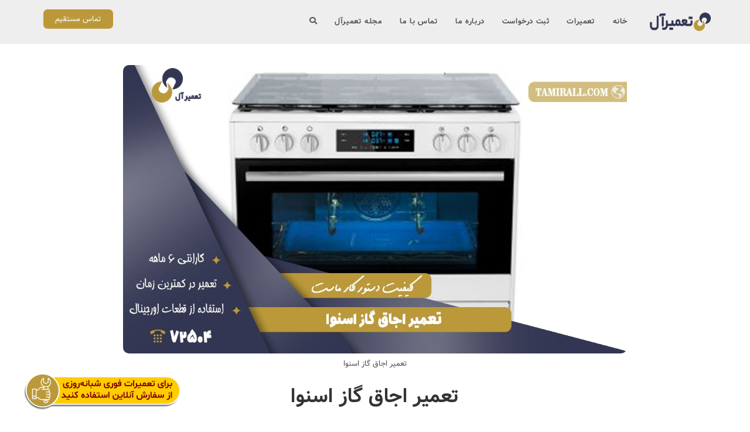

--- FILE ---
content_type: text/html; charset=UTF-8
request_url: https://tamirall.com/snowa-stove-repair/
body_size: 26152
content:
<!DOCTYPE html>
<html class="html" dir="rtl" lang="fa-IR">
<head>
	<meta charset="UTF-8">
	<link rel="profile" href="https://gmpg.org/xfn/11">

	<meta name='robots' content='index, follow, max-image-preview:large, max-snippet:-1, max-video-preview:-1' />
<link rel="pingback" href="https://tamirall.com/xmlrpc.php">
<meta name="viewport" content="width=device-width, initial-scale=1">
	<!-- This site is optimized with the Yoast SEO Premium plugin v23.0 (Yoast SEO v26.1.1) - https://yoast.com/wordpress/plugins/seo/ -->
	<title>تعمیر اجاق گاز اسنوا - تعمیر لوازم خانگی تعمیرآل</title><link rel="preload" as="style" href="https://fonts.googleapis.com/css?family=Roboto%3A100%2C100italic%2C200%2C200italic%2C300%2C300italic%2C400%2C400italic%2C500%2C500italic%2C600%2C600italic%2C700%2C700italic%2C800%2C800italic%2C900%2C900italic%7CRoboto%20Slab%3A100%2C100italic%2C200%2C200italic%2C300%2C300italic%2C400%2C400italic%2C500%2C500italic%2C600%2C600italic%2C700%2C700italic%2C800%2C800italic%2C900%2C900italic&#038;display=swap" /><link rel="stylesheet" href="https://fonts.googleapis.com/css?family=Roboto%3A100%2C100italic%2C200%2C200italic%2C300%2C300italic%2C400%2C400italic%2C500%2C500italic%2C600%2C600italic%2C700%2C700italic%2C800%2C800italic%2C900%2C900italic%7CRoboto%20Slab%3A100%2C100italic%2C200%2C200italic%2C300%2C300italic%2C400%2C400italic%2C500%2C500italic%2C600%2C600italic%2C700%2C700italic%2C800%2C800italic%2C900%2C900italic&#038;display=swap" media="print" onload="this.media='all'" /><noscript><link rel="stylesheet" href="https://fonts.googleapis.com/css?family=Roboto%3A100%2C100italic%2C200%2C200italic%2C300%2C300italic%2C400%2C400italic%2C500%2C500italic%2C600%2C600italic%2C700%2C700italic%2C800%2C800italic%2C900%2C900italic%7CRoboto%20Slab%3A100%2C100italic%2C200%2C200italic%2C300%2C300italic%2C400%2C400italic%2C500%2C500italic%2C600%2C600italic%2C700%2C700italic%2C800%2C800italic%2C900%2C900italic&#038;display=swap" /></noscript>
	<link rel="canonical" href="https://tamirall.com/snowa-stove-repair/" />
	<meta property="og:locale" content="fa_IR" />
	<meta property="og:type" content="article" />
	<meta property="og:title" content="تعمیر اجاق گاز اسنوا" />
	<meta property="og:description" content="امروزه وسایل زیادی برای پخت و پز در آشپزخانه های ایرانی وجود دارد ، وسایل مدرن ، اتوماتیک ، مجهز به انواع و اقسام درجات پخت و پز ، حتی وسایلی که میشه با گوشی همراه روند پخت غذارو دنبال و کنترل کرد ، ولی شاید هنوز وسیله اصلی پخت و پز در خانه های ایرانی &quot;اجاق‌گاز&quot; باشه ، ممکن هست برای این وسیله‌ی مهم یعنی اجاق‌گاز مانند تمامی دستگاه های لوازم خانگی ایرادات کوچک و بزرگی پیش بیاد ، در ادامه همراه ما باشید تا مشکلات احتمالی اجاق گاز هارو با هم بررسی کنیم :" />
	<meta property="og:url" content="https://tamirall.com/snowa-stove-repair/" />
	<meta property="og:site_name" content="تعمیر لوازم خانگی تعمیرآل" />
	<meta property="article:published_time" content="2022-03-16T11:34:40+00:00" />
	<meta property="article:modified_time" content="2022-04-26T06:16:40+00:00" />
	<meta property="og:image" content="https://tamirall.com/wp-content/uploads/2022/03/SNOWA-stove-repair-min.jpg" />
	<meta property="og:image:width" content="1200" />
	<meta property="og:image:height" content="686" />
	<meta property="og:image:type" content="image/jpeg" />
	<meta name="author" content="تعمیرآل" />
	<meta name="twitter:card" content="summary_large_image" />
	<meta name="twitter:label1" content="نوشته‌شده بدست" />
	<meta name="twitter:data1" content="تعمیرآل" />
	<script type="application/ld+json" class="yoast-schema-graph">{"@context":"https://schema.org","@graph":[{"@type":"Article","@id":"https://tamirall.com/snowa-stove-repair/#article","isPartOf":{"@id":"https://tamirall.com/snowa-stove-repair/"},"author":{"name":"تعمیرآل","@id":"https://tamirall.com/#/schema/person/30149e8e692909b3253d9a2110dca792"},"headline":"تعمیر اجاق گاز اسنوا","datePublished":"2022-03-16T11:34:40+00:00","dateModified":"2022-04-26T06:16:40+00:00","mainEntityOfPage":{"@id":"https://tamirall.com/snowa-stove-repair/"},"wordCount":14,"commentCount":2,"publisher":{"@id":"https://tamirall.com/#organization"},"image":{"@id":"https://tamirall.com/snowa-stove-repair/#primaryimage"},"thumbnailUrl":"https://tamirall.com/wp-content/uploads/2022/03/SNOWA-stove-repair-min.jpg","keywords":["اجاق گاز","اسنوا"],"articleSection":["تعمیرات اجاق گاز","طرز استفاده اجاق گاز"],"inLanguage":"fa-IR","potentialAction":[{"@type":"CommentAction","name":"Comment","target":["https://tamirall.com/snowa-stove-repair/#respond"]}]},{"@type":"WebPage","@id":"https://tamirall.com/snowa-stove-repair/","url":"https://tamirall.com/snowa-stove-repair/","name":"تعمیر اجاق گاز اسنوا - تعمیر لوازم خانگی تعمیرآل","isPartOf":{"@id":"https://tamirall.com/#website"},"primaryImageOfPage":{"@id":"https://tamirall.com/snowa-stove-repair/#primaryimage"},"image":{"@id":"https://tamirall.com/snowa-stove-repair/#primaryimage"},"thumbnailUrl":"https://tamirall.com/wp-content/uploads/2022/03/SNOWA-stove-repair-min.jpg","datePublished":"2022-03-16T11:34:40+00:00","dateModified":"2022-04-26T06:16:40+00:00","breadcrumb":{"@id":"https://tamirall.com/snowa-stove-repair/#breadcrumb"},"inLanguage":"fa-IR","potentialAction":[{"@type":"ReadAction","target":["https://tamirall.com/snowa-stove-repair/"]}]},{"@type":"ImageObject","inLanguage":"fa-IR","@id":"https://tamirall.com/snowa-stove-repair/#primaryimage","url":"https://tamirall.com/wp-content/uploads/2022/03/SNOWA-stove-repair-min.jpg","contentUrl":"https://tamirall.com/wp-content/uploads/2022/03/SNOWA-stove-repair-min.jpg","width":1200,"height":686,"caption":"تعمیر اجاق گاز اسنوا"},{"@type":"BreadcrumbList","@id":"https://tamirall.com/snowa-stove-repair/#breadcrumb","itemListElement":[{"@type":"ListItem","position":1,"name":"خانه","item":"https://tamirall.com/"},{"@type":"ListItem","position":2,"name":"وبلاگ","item":"https://tamirall.com/blog/"},{"@type":"ListItem","position":3,"name":"تعمیر اجاق گاز اسنوا"}]},{"@type":"WebSite","@id":"https://tamirall.com/#website","url":"https://tamirall.com/","name":"تعمیر لوازم خانگی تعمیرآل","description":"نمایندگی تعمیر لوازم خانگی","publisher":{"@id":"https://tamirall.com/#organization"},"potentialAction":[{"@type":"SearchAction","target":{"@type":"EntryPoint","urlTemplate":"https://tamirall.com/?s={search_term_string}"},"query-input":{"@type":"PropertyValueSpecification","valueRequired":true,"valueName":"search_term_string"}}],"inLanguage":"fa-IR"},{"@type":"Organization","@id":"https://tamirall.com/#organization","name":"تعمیر لوازم خانگی تعمیرآل","url":"https://tamirall.com/","logo":{"@type":"ImageObject","inLanguage":"fa-IR","@id":"https://tamirall.com/#/schema/logo/image/","url":"https://tamirall.com/wp-content/uploads/2022/03/338-56-min.png","contentUrl":"https://tamirall.com/wp-content/uploads/2022/03/338-56-min.png","width":181,"height":56,"caption":"تعمیر لوازم خانگی تعمیرآل"},"image":{"@id":"https://tamirall.com/#/schema/logo/image/"}},{"@type":"Person","@id":"https://tamirall.com/#/schema/person/30149e8e692909b3253d9a2110dca792","name":"تعمیرآل"}]}</script>
	<!-- / Yoast SEO Premium plugin. -->


<link href='https://fonts.gstatic.com' crossorigin rel='preconnect' />
<link rel="alternate" type="application/rss+xml" title="تعمیر لوازم خانگی تعمیرآل &raquo; خوراک" href="https://tamirall.com/feed/" />
<link rel="alternate" type="application/rss+xml" title="تعمیر لوازم خانگی تعمیرآل &raquo; خوراک دیدگاه‌ها" href="https://tamirall.com/comments/feed/" />
<link rel="alternate" type="application/rss+xml" title="تعمیر لوازم خانگی تعمیرآل &raquo; تعمیر اجاق گاز اسنوا خوراک دیدگاه‌ها" href="https://tamirall.com/snowa-stove-repair/feed/" />
<link rel="alternate" title="oEmbed (JSON)" type="application/json+oembed" href="https://tamirall.com/wp-json/oembed/1.0/embed?url=https%3A%2F%2Ftamirall.com%2Fsnowa-stove-repair%2F" />
<link rel="alternate" title="oEmbed (XML)" type="text/xml+oembed" href="https://tamirall.com/wp-json/oembed/1.0/embed?url=https%3A%2F%2Ftamirall.com%2Fsnowa-stove-repair%2F&#038;format=xml" />
<style id='wp-img-auto-sizes-contain-inline-css'>
img:is([sizes=auto i],[sizes^="auto," i]){contain-intrinsic-size:3000px 1500px}
/*# sourceURL=wp-img-auto-sizes-contain-inline-css */
</style>
<style id='wp-emoji-styles-inline-css'>

	img.wp-smiley, img.emoji {
		display: inline !important;
		border: none !important;
		box-shadow: none !important;
		height: 1em !important;
		width: 1em !important;
		margin: 0 0.07em !important;
		vertical-align: -0.1em !important;
		background: none !important;
		padding: 0 !important;
	}
/*# sourceURL=wp-emoji-styles-inline-css */
</style>
<link rel='stylesheet' id='wp-block-library-rtl-css' href='https://tamirall.com/wp-includes/css/dist/block-library/style-rtl.min.css?ver=6.9' media='all' />
<style id='wp-block-heading-inline-css'>
h1:where(.wp-block-heading).has-background,h2:where(.wp-block-heading).has-background,h3:where(.wp-block-heading).has-background,h4:where(.wp-block-heading).has-background,h5:where(.wp-block-heading).has-background,h6:where(.wp-block-heading).has-background{padding:1.25em 2.375em}h1.has-text-align-left[style*=writing-mode]:where([style*=vertical-lr]),h1.has-text-align-right[style*=writing-mode]:where([style*=vertical-rl]),h2.has-text-align-left[style*=writing-mode]:where([style*=vertical-lr]),h2.has-text-align-right[style*=writing-mode]:where([style*=vertical-rl]),h3.has-text-align-left[style*=writing-mode]:where([style*=vertical-lr]),h3.has-text-align-right[style*=writing-mode]:where([style*=vertical-rl]),h4.has-text-align-left[style*=writing-mode]:where([style*=vertical-lr]),h4.has-text-align-right[style*=writing-mode]:where([style*=vertical-rl]),h5.has-text-align-left[style*=writing-mode]:where([style*=vertical-lr]),h5.has-text-align-right[style*=writing-mode]:where([style*=vertical-rl]),h6.has-text-align-left[style*=writing-mode]:where([style*=vertical-lr]),h6.has-text-align-right[style*=writing-mode]:where([style*=vertical-rl]){rotate:180deg}
/*# sourceURL=https://tamirall.com/wp-includes/blocks/heading/style.min.css */
</style>
<style id='wp-block-image-inline-css'>
.wp-block-image>a,.wp-block-image>figure>a{display:inline-block}.wp-block-image img{box-sizing:border-box;height:auto;max-width:100%;vertical-align:bottom}@media not (prefers-reduced-motion){.wp-block-image img.hide{visibility:hidden}.wp-block-image img.show{animation:show-content-image .4s}}.wp-block-image[style*=border-radius] img,.wp-block-image[style*=border-radius]>a{border-radius:inherit}.wp-block-image.has-custom-border img{box-sizing:border-box}.wp-block-image.aligncenter{text-align:center}.wp-block-image.alignfull>a,.wp-block-image.alignwide>a{width:100%}.wp-block-image.alignfull img,.wp-block-image.alignwide img{height:auto;width:100%}.wp-block-image .aligncenter,.wp-block-image .alignleft,.wp-block-image .alignright,.wp-block-image.aligncenter,.wp-block-image.alignleft,.wp-block-image.alignright{display:table}.wp-block-image .aligncenter>figcaption,.wp-block-image .alignleft>figcaption,.wp-block-image .alignright>figcaption,.wp-block-image.aligncenter>figcaption,.wp-block-image.alignleft>figcaption,.wp-block-image.alignright>figcaption{caption-side:bottom;display:table-caption}.wp-block-image .alignleft{float:left;margin:.5em 1em .5em 0}.wp-block-image .alignright{float:right;margin:.5em 0 .5em 1em}.wp-block-image .aligncenter{margin-left:auto;margin-right:auto}.wp-block-image :where(figcaption){margin-bottom:1em;margin-top:.5em}.wp-block-image.is-style-circle-mask img{border-radius:9999px}@supports ((-webkit-mask-image:none) or (mask-image:none)) or (-webkit-mask-image:none){.wp-block-image.is-style-circle-mask img{border-radius:0;-webkit-mask-image:url('data:image/svg+xml;utf8,<svg viewBox="0 0 100 100" xmlns="http://www.w3.org/2000/svg"><circle cx="50" cy="50" r="50"/></svg>');mask-image:url('data:image/svg+xml;utf8,<svg viewBox="0 0 100 100" xmlns="http://www.w3.org/2000/svg"><circle cx="50" cy="50" r="50"/></svg>');mask-mode:alpha;-webkit-mask-position:center;mask-position:center;-webkit-mask-repeat:no-repeat;mask-repeat:no-repeat;-webkit-mask-size:contain;mask-size:contain}}:root :where(.wp-block-image.is-style-rounded img,.wp-block-image .is-style-rounded img){border-radius:9999px}.wp-block-image figure{margin:0}.wp-lightbox-container{display:flex;flex-direction:column;position:relative}.wp-lightbox-container img{cursor:zoom-in}.wp-lightbox-container img:hover+button{opacity:1}.wp-lightbox-container button{align-items:center;backdrop-filter:blur(16px) saturate(180%);background-color:#5a5a5a40;border:none;border-radius:4px;cursor:zoom-in;display:flex;height:20px;justify-content:center;left:16px;opacity:0;padding:0;position:absolute;text-align:center;top:16px;width:20px;z-index:100}@media not (prefers-reduced-motion){.wp-lightbox-container button{transition:opacity .2s ease}}.wp-lightbox-container button:focus-visible{outline:3px auto #5a5a5a40;outline:3px auto -webkit-focus-ring-color;outline-offset:3px}.wp-lightbox-container button:hover{cursor:pointer;opacity:1}.wp-lightbox-container button:focus{opacity:1}.wp-lightbox-container button:focus,.wp-lightbox-container button:hover,.wp-lightbox-container button:not(:hover):not(:active):not(.has-background){background-color:#5a5a5a40;border:none}.wp-lightbox-overlay{box-sizing:border-box;cursor:zoom-out;height:100vh;overflow:hidden;position:fixed;right:0;top:0;visibility:hidden;width:100%;z-index:100000}.wp-lightbox-overlay .close-button{align-items:center;cursor:pointer;display:flex;justify-content:center;left:calc(env(safe-area-inset-left) + 16px);min-height:40px;min-width:40px;padding:0;position:absolute;top:calc(env(safe-area-inset-top) + 16px);z-index:5000000}.wp-lightbox-overlay .close-button:focus,.wp-lightbox-overlay .close-button:hover,.wp-lightbox-overlay .close-button:not(:hover):not(:active):not(.has-background){background:none;border:none}.wp-lightbox-overlay .lightbox-image-container{height:var(--wp--lightbox-container-height);overflow:hidden;position:absolute;right:50%;top:50%;transform:translate(50%,-50%);transform-origin:top right;width:var(--wp--lightbox-container-width);z-index:9999999999}.wp-lightbox-overlay .wp-block-image{align-items:center;box-sizing:border-box;display:flex;height:100%;justify-content:center;margin:0;position:relative;transform-origin:100% 0;width:100%;z-index:3000000}.wp-lightbox-overlay .wp-block-image img{height:var(--wp--lightbox-image-height);min-height:var(--wp--lightbox-image-height);min-width:var(--wp--lightbox-image-width);width:var(--wp--lightbox-image-width)}.wp-lightbox-overlay .wp-block-image figcaption{display:none}.wp-lightbox-overlay button{background:none;border:none}.wp-lightbox-overlay .scrim{background-color:#fff;height:100%;opacity:.9;position:absolute;width:100%;z-index:2000000}.wp-lightbox-overlay.active{visibility:visible}@media not (prefers-reduced-motion){.wp-lightbox-overlay.active{animation:turn-on-visibility .25s both}.wp-lightbox-overlay.active img{animation:turn-on-visibility .35s both}.wp-lightbox-overlay.show-closing-animation:not(.active){animation:turn-off-visibility .35s both}.wp-lightbox-overlay.show-closing-animation:not(.active) img{animation:turn-off-visibility .25s both}.wp-lightbox-overlay.zoom.active{animation:none;opacity:1;visibility:visible}.wp-lightbox-overlay.zoom.active .lightbox-image-container{animation:lightbox-zoom-in .4s}.wp-lightbox-overlay.zoom.active .lightbox-image-container img{animation:none}.wp-lightbox-overlay.zoom.active .scrim{animation:turn-on-visibility .4s forwards}.wp-lightbox-overlay.zoom.show-closing-animation:not(.active){animation:none}.wp-lightbox-overlay.zoom.show-closing-animation:not(.active) .lightbox-image-container{animation:lightbox-zoom-out .4s}.wp-lightbox-overlay.zoom.show-closing-animation:not(.active) .lightbox-image-container img{animation:none}.wp-lightbox-overlay.zoom.show-closing-animation:not(.active) .scrim{animation:turn-off-visibility .4s forwards}}@keyframes show-content-image{0%{visibility:hidden}99%{visibility:hidden}to{visibility:visible}}@keyframes turn-on-visibility{0%{opacity:0}to{opacity:1}}@keyframes turn-off-visibility{0%{opacity:1;visibility:visible}99%{opacity:0;visibility:visible}to{opacity:0;visibility:hidden}}@keyframes lightbox-zoom-in{0%{transform:translate(calc(((-100vw + var(--wp--lightbox-scrollbar-width))/2 + var(--wp--lightbox-initial-left-position))*-1),calc(-50vh + var(--wp--lightbox-initial-top-position))) scale(var(--wp--lightbox-scale))}to{transform:translate(50%,-50%) scale(1)}}@keyframes lightbox-zoom-out{0%{transform:translate(50%,-50%) scale(1);visibility:visible}99%{visibility:visible}to{transform:translate(calc(((-100vw + var(--wp--lightbox-scrollbar-width))/2 + var(--wp--lightbox-initial-left-position))*-1),calc(-50vh + var(--wp--lightbox-initial-top-position))) scale(var(--wp--lightbox-scale));visibility:hidden}}
/*# sourceURL=https://tamirall.com/wp-includes/blocks/image/style.min.css */
</style>
<style id='wp-block-image-theme-inline-css'>
:root :where(.wp-block-image figcaption){color:#555;font-size:13px;text-align:center}.is-dark-theme :root :where(.wp-block-image figcaption){color:#ffffffa6}.wp-block-image{margin:0 0 1em}
/*# sourceURL=https://tamirall.com/wp-includes/blocks/image/theme.min.css */
</style>
<style id='wp-block-paragraph-inline-css'>
.is-small-text{font-size:.875em}.is-regular-text{font-size:1em}.is-large-text{font-size:2.25em}.is-larger-text{font-size:3em}.has-drop-cap:not(:focus):first-letter{float:right;font-size:8.4em;font-style:normal;font-weight:100;line-height:.68;margin:.05em 0 0 .1em;text-transform:uppercase}body.rtl .has-drop-cap:not(:focus):first-letter{float:none;margin-right:.1em}p.has-drop-cap.has-background{overflow:hidden}:root :where(p.has-background){padding:1.25em 2.375em}:where(p.has-text-color:not(.has-link-color)) a{color:inherit}p.has-text-align-left[style*="writing-mode:vertical-lr"],p.has-text-align-right[style*="writing-mode:vertical-rl"]{rotate:180deg}
/*# sourceURL=https://tamirall.com/wp-includes/blocks/paragraph/style.min.css */
</style>
<style id='global-styles-inline-css'>
:root{--wp--preset--aspect-ratio--square: 1;--wp--preset--aspect-ratio--4-3: 4/3;--wp--preset--aspect-ratio--3-4: 3/4;--wp--preset--aspect-ratio--3-2: 3/2;--wp--preset--aspect-ratio--2-3: 2/3;--wp--preset--aspect-ratio--16-9: 16/9;--wp--preset--aspect-ratio--9-16: 9/16;--wp--preset--color--black: #000000;--wp--preset--color--cyan-bluish-gray: #abb8c3;--wp--preset--color--white: #ffffff;--wp--preset--color--pale-pink: #f78da7;--wp--preset--color--vivid-red: #cf2e2e;--wp--preset--color--luminous-vivid-orange: #ff6900;--wp--preset--color--luminous-vivid-amber: #fcb900;--wp--preset--color--light-green-cyan: #7bdcb5;--wp--preset--color--vivid-green-cyan: #00d084;--wp--preset--color--pale-cyan-blue: #8ed1fc;--wp--preset--color--vivid-cyan-blue: #0693e3;--wp--preset--color--vivid-purple: #9b51e0;--wp--preset--gradient--vivid-cyan-blue-to-vivid-purple: linear-gradient(135deg,rgb(6,147,227) 0%,rgb(155,81,224) 100%);--wp--preset--gradient--light-green-cyan-to-vivid-green-cyan: linear-gradient(135deg,rgb(122,220,180) 0%,rgb(0,208,130) 100%);--wp--preset--gradient--luminous-vivid-amber-to-luminous-vivid-orange: linear-gradient(135deg,rgb(252,185,0) 0%,rgb(255,105,0) 100%);--wp--preset--gradient--luminous-vivid-orange-to-vivid-red: linear-gradient(135deg,rgb(255,105,0) 0%,rgb(207,46,46) 100%);--wp--preset--gradient--very-light-gray-to-cyan-bluish-gray: linear-gradient(135deg,rgb(238,238,238) 0%,rgb(169,184,195) 100%);--wp--preset--gradient--cool-to-warm-spectrum: linear-gradient(135deg,rgb(74,234,220) 0%,rgb(151,120,209) 20%,rgb(207,42,186) 40%,rgb(238,44,130) 60%,rgb(251,105,98) 80%,rgb(254,248,76) 100%);--wp--preset--gradient--blush-light-purple: linear-gradient(135deg,rgb(255,206,236) 0%,rgb(152,150,240) 100%);--wp--preset--gradient--blush-bordeaux: linear-gradient(135deg,rgb(254,205,165) 0%,rgb(254,45,45) 50%,rgb(107,0,62) 100%);--wp--preset--gradient--luminous-dusk: linear-gradient(135deg,rgb(255,203,112) 0%,rgb(199,81,192) 50%,rgb(65,88,208) 100%);--wp--preset--gradient--pale-ocean: linear-gradient(135deg,rgb(255,245,203) 0%,rgb(182,227,212) 50%,rgb(51,167,181) 100%);--wp--preset--gradient--electric-grass: linear-gradient(135deg,rgb(202,248,128) 0%,rgb(113,206,126) 100%);--wp--preset--gradient--midnight: linear-gradient(135deg,rgb(2,3,129) 0%,rgb(40,116,252) 100%);--wp--preset--font-size--small: 13px;--wp--preset--font-size--medium: 20px;--wp--preset--font-size--large: 36px;--wp--preset--font-size--x-large: 42px;--wp--preset--spacing--20: 0.44rem;--wp--preset--spacing--30: 0.67rem;--wp--preset--spacing--40: 1rem;--wp--preset--spacing--50: 1.5rem;--wp--preset--spacing--60: 2.25rem;--wp--preset--spacing--70: 3.38rem;--wp--preset--spacing--80: 5.06rem;--wp--preset--shadow--natural: 6px 6px 9px rgba(0, 0, 0, 0.2);--wp--preset--shadow--deep: 12px 12px 50px rgba(0, 0, 0, 0.4);--wp--preset--shadow--sharp: 6px 6px 0px rgba(0, 0, 0, 0.2);--wp--preset--shadow--outlined: 6px 6px 0px -3px rgb(255, 255, 255), 6px 6px rgb(0, 0, 0);--wp--preset--shadow--crisp: 6px 6px 0px rgb(0, 0, 0);}:where(.is-layout-flex){gap: 0.5em;}:where(.is-layout-grid){gap: 0.5em;}body .is-layout-flex{display: flex;}.is-layout-flex{flex-wrap: wrap;align-items: center;}.is-layout-flex > :is(*, div){margin: 0;}body .is-layout-grid{display: grid;}.is-layout-grid > :is(*, div){margin: 0;}:where(.wp-block-columns.is-layout-flex){gap: 2em;}:where(.wp-block-columns.is-layout-grid){gap: 2em;}:where(.wp-block-post-template.is-layout-flex){gap: 1.25em;}:where(.wp-block-post-template.is-layout-grid){gap: 1.25em;}.has-black-color{color: var(--wp--preset--color--black) !important;}.has-cyan-bluish-gray-color{color: var(--wp--preset--color--cyan-bluish-gray) !important;}.has-white-color{color: var(--wp--preset--color--white) !important;}.has-pale-pink-color{color: var(--wp--preset--color--pale-pink) !important;}.has-vivid-red-color{color: var(--wp--preset--color--vivid-red) !important;}.has-luminous-vivid-orange-color{color: var(--wp--preset--color--luminous-vivid-orange) !important;}.has-luminous-vivid-amber-color{color: var(--wp--preset--color--luminous-vivid-amber) !important;}.has-light-green-cyan-color{color: var(--wp--preset--color--light-green-cyan) !important;}.has-vivid-green-cyan-color{color: var(--wp--preset--color--vivid-green-cyan) !important;}.has-pale-cyan-blue-color{color: var(--wp--preset--color--pale-cyan-blue) !important;}.has-vivid-cyan-blue-color{color: var(--wp--preset--color--vivid-cyan-blue) !important;}.has-vivid-purple-color{color: var(--wp--preset--color--vivid-purple) !important;}.has-black-background-color{background-color: var(--wp--preset--color--black) !important;}.has-cyan-bluish-gray-background-color{background-color: var(--wp--preset--color--cyan-bluish-gray) !important;}.has-white-background-color{background-color: var(--wp--preset--color--white) !important;}.has-pale-pink-background-color{background-color: var(--wp--preset--color--pale-pink) !important;}.has-vivid-red-background-color{background-color: var(--wp--preset--color--vivid-red) !important;}.has-luminous-vivid-orange-background-color{background-color: var(--wp--preset--color--luminous-vivid-orange) !important;}.has-luminous-vivid-amber-background-color{background-color: var(--wp--preset--color--luminous-vivid-amber) !important;}.has-light-green-cyan-background-color{background-color: var(--wp--preset--color--light-green-cyan) !important;}.has-vivid-green-cyan-background-color{background-color: var(--wp--preset--color--vivid-green-cyan) !important;}.has-pale-cyan-blue-background-color{background-color: var(--wp--preset--color--pale-cyan-blue) !important;}.has-vivid-cyan-blue-background-color{background-color: var(--wp--preset--color--vivid-cyan-blue) !important;}.has-vivid-purple-background-color{background-color: var(--wp--preset--color--vivid-purple) !important;}.has-black-border-color{border-color: var(--wp--preset--color--black) !important;}.has-cyan-bluish-gray-border-color{border-color: var(--wp--preset--color--cyan-bluish-gray) !important;}.has-white-border-color{border-color: var(--wp--preset--color--white) !important;}.has-pale-pink-border-color{border-color: var(--wp--preset--color--pale-pink) !important;}.has-vivid-red-border-color{border-color: var(--wp--preset--color--vivid-red) !important;}.has-luminous-vivid-orange-border-color{border-color: var(--wp--preset--color--luminous-vivid-orange) !important;}.has-luminous-vivid-amber-border-color{border-color: var(--wp--preset--color--luminous-vivid-amber) !important;}.has-light-green-cyan-border-color{border-color: var(--wp--preset--color--light-green-cyan) !important;}.has-vivid-green-cyan-border-color{border-color: var(--wp--preset--color--vivid-green-cyan) !important;}.has-pale-cyan-blue-border-color{border-color: var(--wp--preset--color--pale-cyan-blue) !important;}.has-vivid-cyan-blue-border-color{border-color: var(--wp--preset--color--vivid-cyan-blue) !important;}.has-vivid-purple-border-color{border-color: var(--wp--preset--color--vivid-purple) !important;}.has-vivid-cyan-blue-to-vivid-purple-gradient-background{background: var(--wp--preset--gradient--vivid-cyan-blue-to-vivid-purple) !important;}.has-light-green-cyan-to-vivid-green-cyan-gradient-background{background: var(--wp--preset--gradient--light-green-cyan-to-vivid-green-cyan) !important;}.has-luminous-vivid-amber-to-luminous-vivid-orange-gradient-background{background: var(--wp--preset--gradient--luminous-vivid-amber-to-luminous-vivid-orange) !important;}.has-luminous-vivid-orange-to-vivid-red-gradient-background{background: var(--wp--preset--gradient--luminous-vivid-orange-to-vivid-red) !important;}.has-very-light-gray-to-cyan-bluish-gray-gradient-background{background: var(--wp--preset--gradient--very-light-gray-to-cyan-bluish-gray) !important;}.has-cool-to-warm-spectrum-gradient-background{background: var(--wp--preset--gradient--cool-to-warm-spectrum) !important;}.has-blush-light-purple-gradient-background{background: var(--wp--preset--gradient--blush-light-purple) !important;}.has-blush-bordeaux-gradient-background{background: var(--wp--preset--gradient--blush-bordeaux) !important;}.has-luminous-dusk-gradient-background{background: var(--wp--preset--gradient--luminous-dusk) !important;}.has-pale-ocean-gradient-background{background: var(--wp--preset--gradient--pale-ocean) !important;}.has-electric-grass-gradient-background{background: var(--wp--preset--gradient--electric-grass) !important;}.has-midnight-gradient-background{background: var(--wp--preset--gradient--midnight) !important;}.has-small-font-size{font-size: var(--wp--preset--font-size--small) !important;}.has-medium-font-size{font-size: var(--wp--preset--font-size--medium) !important;}.has-large-font-size{font-size: var(--wp--preset--font-size--large) !important;}.has-x-large-font-size{font-size: var(--wp--preset--font-size--x-large) !important;}
/*# sourceURL=global-styles-inline-css */
</style>

<style id='classic-theme-styles-inline-css'>
/*! This file is auto-generated */
.wp-block-button__link{color:#fff;background-color:#32373c;border-radius:9999px;box-shadow:none;text-decoration:none;padding:calc(.667em + 2px) calc(1.333em + 2px);font-size:1.125em}.wp-block-file__button{background:#32373c;color:#fff;text-decoration:none}
/*# sourceURL=/wp-includes/css/classic-themes.min.css */
</style>
<link rel='stylesheet' id='kk-star-ratings-css' href='https://tamirall.com/wp-content/plugins/kk-star-ratings/src/core/public/css/kk-star-ratings.min.css?ver=5.4.10.2' media='all' />
<link data-minify="1" rel='stylesheet' id='mwfcfonts-css' href='https://tamirall.com/wp-content/cache/min/1/wp-content/plugins/parsi-font/assets/css/fonts.css?ver=1753848077' media='' />
<link rel='stylesheet' id='oceanwp-style-css' href='https://tamirall.com/wp-content/themes/oceanwp/assets/css/style.min.css?ver=1.0' media='all' />
<link rel='stylesheet' id='child-style-css' href='https://tamirall.com/wp-content/themes/oceanwp-child-theme-master/style.css?ver=6.9' media='all' />
<link rel='stylesheet' id='elementor-frontend-css' href='https://tamirall.com/wp-content/plugins/elementor/assets/css/frontend-rtl.min.css?ver=3.25.11' media='all' />
<link rel='stylesheet' id='elementor-post-815-css' href='https://tamirall.com/wp-content/uploads/elementor/css/post-815.css?ver=1740397511' media='all' />
<link rel='stylesheet' id='elementor-post-212-css' href='https://tamirall.com/wp-content/uploads/elementor/css/post-212.css?ver=1740397511' media='all' />
<link data-minify="1" rel='stylesheet' id='font-awesome-css' href='https://tamirall.com/wp-content/cache/min/1/wp-content/themes/oceanwp/assets/fonts/fontawesome/css/all.min.css?ver=1753848077' media='all' />
<link data-minify="1" rel='stylesheet' id='simple-line-icons-css' href='https://tamirall.com/wp-content/cache/min/1/wp-content/themes/oceanwp/assets/css/third/simple-line-icons.min.css?ver=1753848077' media='all' />
<link rel='stylesheet' id='widget-spacer-css' href='https://tamirall.com/wp-content/plugins/elementor/assets/css/widget-spacer-rtl.min.css?ver=3.25.11' media='all' />
<link rel='stylesheet' id='widget-heading-css' href='https://tamirall.com/wp-content/plugins/elementor/assets/css/widget-heading-rtl.min.css?ver=3.25.11' media='all' />
<link rel='stylesheet' id='widget-text-editor-css' href='https://tamirall.com/wp-content/plugins/elementor/assets/css/widget-text-editor-rtl.min.css?ver=3.25.11' media='all' />
<link rel='stylesheet' id='widget-divider-css' href='https://tamirall.com/wp-content/plugins/elementor/assets/css/widget-divider-rtl.min.css?ver=3.25.11' media='all' />
<link rel='stylesheet' id='widget-form-css' href='https://tamirall.com/wp-content/plugins/elementor-pro/assets/css/widget-form-rtl.min.css?ver=3.25.5' media='all' />
<link rel='stylesheet' id='e-animation-fadeIn-css' href='https://tamirall.com/wp-content/plugins/elementor/assets/lib/animations/styles/fadeIn.min.css?ver=3.25.11' media='all' />
<link data-minify="1" rel='stylesheet' id='elementor-icons-css' href='https://tamirall.com/wp-content/cache/min/1/wp-content/plugins/elementor/assets/lib/eicons/css/elementor-icons.min.css?ver=1753848077' media='all' />
<link data-minify="1" rel='stylesheet' id='swiper-css' href='https://tamirall.com/wp-content/cache/min/1/wp-content/plugins/elementor/assets/lib/swiper/v8/css/swiper.min.css?ver=1753848077' media='all' />
<link rel='stylesheet' id='e-swiper-css' href='https://tamirall.com/wp-content/plugins/elementor/assets/css/conditionals/e-swiper.min.css?ver=3.25.11' media='all' />
<link rel='stylesheet' id='elementor-post-5-css' href='https://tamirall.com/wp-content/uploads/elementor/css/post-5.css?ver=1740397512' media='all' />
<link rel='stylesheet' id='powerpack-frontend-css' href='https://tamirall.com/wp-content/plugins/powerpack-elements/assets/css/min/frontend-rtl.min.css?ver=2.9.13' media='all' />
<link rel='stylesheet' id='e-popup-style-css' href='https://tamirall.com/wp-content/plugins/elementor-pro/assets/css/conditionals/popup.min.css?ver=3.25.5' media='all' />
<link rel='stylesheet' id='elementor-post-762-css' href='https://tamirall.com/wp-content/uploads/elementor/css/post-762.css?ver=1740397513' media='all' />
<link data-minify="1" rel='stylesheet' id='oe-widgets-style-css' href='https://tamirall.com/wp-content/cache/min/1/wp-content/plugins/ocean-extra/assets/css/widgets.css?ver=1753848077' media='all' />
<link data-minify="1" rel='stylesheet' id='oe-widgets-style-rtl-css' href='https://tamirall.com/wp-content/cache/min/1/wp-content/plugins/ocean-extra/assets/css/rtl.css?ver=1753848077' media='all' />

<link rel='stylesheet' id='elementor-icons-shared-0-css' href='https://tamirall.com/wp-content/plugins/elementor/assets/lib/font-awesome/css/fontawesome.min.css?ver=5.15.3' media='all' />
<link data-minify="1" rel='stylesheet' id='elementor-icons-fa-solid-css' href='https://tamirall.com/wp-content/cache/min/1/wp-content/plugins/elementor/assets/lib/font-awesome/css/solid.min.css?ver=1753848077' media='all' />
<link data-minify="1" rel='stylesheet' id='elementor-icons-fa-brands-css' href='https://tamirall.com/wp-content/cache/min/1/wp-content/plugins/elementor/assets/lib/font-awesome/css/brands.min.css?ver=1753848077' media='all' />
<link rel="preconnect" href="https://fonts.gstatic.com/" crossorigin><script id="jquery-core-js-extra">
var pp = {"ajax_url":"https://tamirall.com/wp-admin/admin-ajax.php"};
//# sourceURL=jquery-core-js-extra
</script>
<script src="https://tamirall.com/wp-includes/js/jquery/jquery.min.js?ver=3.7.1" id="jquery-core-js"></script>
<script src="https://tamirall.com/wp-includes/js/jquery/jquery-migrate.min.js?ver=3.4.1" id="jquery-migrate-js"></script>
<link rel="https://api.w.org/" href="https://tamirall.com/wp-json/" /><link rel="alternate" title="JSON" type="application/json" href="https://tamirall.com/wp-json/wp/v2/posts/1212" /><link rel="EditURI" type="application/rsd+xml" title="RSD" href="https://tamirall.com/xmlrpc.php?rsd" />
<link data-minify="1" rel="stylesheet" href="https://tamirall.com/wp-content/cache/min/1/wp-content/themes/oceanwp-child-theme-master/rtl.css?ver=1753848077" media="screen" /><meta name="generator" content="WordPress 6.9" />
<link rel='shortlink' href='https://tamirall.com/?p=1212' />
<!-- HFCM by 99 Robots - Snippet # 1: Google Analytics -->
<!-- Google tag (gtag.js) -->
<script async src="https://www.googletagmanager.com/gtag/js?id=G-TZZEZVYLKD"></script>
<script>
  window.dataLayer = window.dataLayer || [];
  function gtag(){dataLayer.push(arguments);}
  gtag('js', new Date());

  gtag('config', 'G-TZZEZVYLKD');
</script>
<!-- /end HFCM by 99 Robots -->
<style id="mystickymenu" type="text/css">#mysticky-nav { width:100%; position: static; height: auto !important; }#mysticky-nav.wrapfixed { position:fixed; left: 0px; margin-top:0px;  z-index: 99990; -webkit-transition: 0.3s; -moz-transition: 0.3s; -o-transition: 0.3s; transition: 0.3s; -ms-filter:"progid:DXImageTransform.Microsoft.Alpha(Opacity=90)"; filter: alpha(opacity=90); opacity:0.9; background-color: #f7f5e7;}#mysticky-nav.wrapfixed .myfixed{ background-color: #f7f5e7; position: relative;top: auto;left: auto;right: auto;}#mysticky-nav .myfixed { margin:0 auto; float:none; border:0px; background:none; max-width:100%; }</style>			<style type="text/css">
																															</style>
			    <style type="text/css">
        .wa__popup_chat_box, .wa__popup_heading, .wa__popup_title, .wa__popup_chat_box, .wa__popup_notice, wa__popup_chat_box, .wa__stt.wa__stt_online, .wa__popup_chat_box.wa__pending, .wa__popup_content_list, .wa__popup_content_item:nth-child(2), .sfm-floating-menu.vertical, .sfm-tool-tip a {
            font-family: Vazir !important;
            font-size: px !important;
        }

         {
            font-family:  !important;
            font-size: px !important;
        }

         {
            font-family:  !important;
            font-size: px !important;
        }

        h1,
        h2,
        h3,
        h4,
        h5,
        h6 {
            font-family: Vazir !important;
        }

        body {
            font-family: Vazir !important;
        }

        .rtl #wpadminbar *,
        #wpadminbar * {
            font: 400 13px/32px ;
        }
		
		pre, code {
			font-family: VRCD, monospaced;
		}
    </style>
    <meta name="generator" content="Elementor 3.25.11; features: additional_custom_breakpoints, e_optimized_control_loading; settings: css_print_method-external, google_font-enabled, font_display-auto">
			<style>
				.e-con.e-parent:nth-of-type(n+4):not(.e-lazyloaded):not(.e-no-lazyload),
				.e-con.e-parent:nth-of-type(n+4):not(.e-lazyloaded):not(.e-no-lazyload) * {
					background-image: none !important;
				}
				@media screen and (max-height: 1024px) {
					.e-con.e-parent:nth-of-type(n+3):not(.e-lazyloaded):not(.e-no-lazyload),
					.e-con.e-parent:nth-of-type(n+3):not(.e-lazyloaded):not(.e-no-lazyload) * {
						background-image: none !important;
					}
				}
				@media screen and (max-height: 640px) {
					.e-con.e-parent:nth-of-type(n+2):not(.e-lazyloaded):not(.e-no-lazyload),
					.e-con.e-parent:nth-of-type(n+2):not(.e-lazyloaded):not(.e-no-lazyload) * {
						background-image: none !important;
					}
				}
			</style>
			<style type="text/css">.broken_link, a.broken_link {
	text-decoration: line-through;
}</style><link rel="icon" href="https://tamirall.com/wp-content/uploads/2022/03/cropped-Favicon-min-32x32.png" sizes="32x32" />
<link rel="icon" href="https://tamirall.com/wp-content/uploads/2022/03/cropped-Favicon-min-192x192.png" sizes="192x192" />
<link rel="apple-touch-icon" href="https://tamirall.com/wp-content/uploads/2022/03/cropped-Favicon-min-180x180.png" />
<meta name="msapplication-TileImage" content="https://tamirall.com/wp-content/uploads/2022/03/cropped-Favicon-min-270x270.png" />
		<style id="wp-custom-css">
			span.rt-reading-time{text-align:center}#main #content-wrap{padding-top:15px;padding-bottom:0}.single-post.content-max-width figure img{border-radius:10px}.single .thumbnail img{border-radius:10px}.wp-block-columns.are-vertically-aligned-center.has-background{border-radius:10px}img.wp-block-cover__image-background.wp-image-3825{border-radius:10px}span.has-background-dim-40.wp-block-cover__gradient-background.has-background-dim{border-radius:10px}/* Remove Outline On Link Click */a:focus{outline:none !important}.post-ratings{text-align:center;display:block}		</style>
		<!-- OceanWP CSS -->
<style type="text/css">
/* Colors */a:hover,a.light:hover,.theme-heading .text::before,.theme-heading .text::after,#top-bar-content >a:hover,#top-bar-social li.oceanwp-email a:hover,#site-navigation-wrap .dropdown-menu >li >a:hover,#site-header.medium-header #medium-searchform button:hover,.oceanwp-mobile-menu-icon a:hover,.blog-entry.post .blog-entry-header .entry-title a:hover,.blog-entry.post .blog-entry-readmore a:hover,.blog-entry.thumbnail-entry .blog-entry-category a,ul.meta li a:hover,.dropcap,.single nav.post-navigation .nav-links .title,body .related-post-title a:hover,body #wp-calendar caption,body .contact-info-widget.default i,body .contact-info-widget.big-icons i,body .custom-links-widget .oceanwp-custom-links li a:hover,body .custom-links-widget .oceanwp-custom-links li a:hover:before,body .posts-thumbnails-widget li a:hover,body .social-widget li.oceanwp-email a:hover,.comment-author .comment-meta .comment-reply-link,#respond #cancel-comment-reply-link:hover,#footer-widgets .footer-box a:hover,#footer-bottom a:hover,#footer-bottom #footer-bottom-menu a:hover,.sidr a:hover,.sidr-class-dropdown-toggle:hover,.sidr-class-menu-item-has-children.active >a,.sidr-class-menu-item-has-children.active >a >.sidr-class-dropdown-toggle,input[type=checkbox]:checked:before{color:#333652}.single nav.post-navigation .nav-links .title .owp-icon use,.blog-entry.post .blog-entry-readmore a:hover .owp-icon use,body .contact-info-widget.default .owp-icon use,body .contact-info-widget.big-icons .owp-icon use{stroke:#333652}input[type="button"],input[type="reset"],input[type="submit"],button[type="submit"],.button,#site-navigation-wrap .dropdown-menu >li.btn >a >span,.thumbnail:hover i,.thumbnail:hover .link-post-svg-icon,.post-quote-content,.omw-modal .omw-close-modal,body .contact-info-widget.big-icons li:hover i,body .contact-info-widget.big-icons li:hover .owp-icon,body div.wpforms-container-full .wpforms-form input[type=submit],body div.wpforms-container-full .wpforms-form button[type=submit],body div.wpforms-container-full .wpforms-form .wpforms-page-button,.woocommerce-cart .wp-element-button,.woocommerce-checkout .wp-element-button,.wp-block-button__link{background-color:#333652}.widget-title{border-color:#333652}blockquote{border-color:#333652}.wp-block-quote{border-color:#333652}#searchform-dropdown{border-color:#333652}.dropdown-menu .sub-menu{border-color:#333652}.blog-entry.large-entry .blog-entry-readmore a:hover{border-color:#333652}.oceanwp-newsletter-form-wrap input[type="email"]:focus{border-color:#333652}.social-widget li.oceanwp-email a:hover{border-color:#333652}#respond #cancel-comment-reply-link:hover{border-color:#333652}body .contact-info-widget.big-icons li:hover i{border-color:#333652}body .contact-info-widget.big-icons li:hover .owp-icon{border-color:#333652}#footer-widgets .oceanwp-newsletter-form-wrap input[type="email"]:focus{border-color:#333652}input[type="button"]:hover,input[type="reset"]:hover,input[type="submit"]:hover,button[type="submit"]:hover,input[type="button"]:focus,input[type="reset"]:focus,input[type="submit"]:focus,button[type="submit"]:focus,.button:hover,.button:focus,#site-navigation-wrap .dropdown-menu >li.btn >a:hover >span,.post-quote-author,.omw-modal .omw-close-modal:hover,body div.wpforms-container-full .wpforms-form input[type=submit]:hover,body div.wpforms-container-full .wpforms-form button[type=submit]:hover,body div.wpforms-container-full .wpforms-form .wpforms-page-button:hover,.woocommerce-cart .wp-element-button:hover,.woocommerce-checkout .wp-element-button:hover,.wp-block-button__link:hover{background-color:#bb993a}a{color:#333652}a .owp-icon use{stroke:#333652}a:hover{color:#bb993a}a:hover .owp-icon use{stroke:#bb993a}body .theme-button,body input[type="submit"],body button[type="submit"],body button,body .button,body div.wpforms-container-full .wpforms-form input[type=submit],body div.wpforms-container-full .wpforms-form button[type=submit],body div.wpforms-container-full .wpforms-form .wpforms-page-button,.woocommerce-cart .wp-element-button,.woocommerce-checkout .wp-element-button,.wp-block-button__link{background-color:#333652}body .theme-button:hover,body input[type="submit"]:hover,body button[type="submit"]:hover,body button:hover,body .button:hover,body div.wpforms-container-full .wpforms-form input[type=submit]:hover,body div.wpforms-container-full .wpforms-form input[type=submit]:active,body div.wpforms-container-full .wpforms-form button[type=submit]:hover,body div.wpforms-container-full .wpforms-form button[type=submit]:active,body div.wpforms-container-full .wpforms-form .wpforms-page-button:hover,body div.wpforms-container-full .wpforms-form .wpforms-page-button:active,.woocommerce-cart .wp-element-button:hover,.woocommerce-checkout .wp-element-button:hover,.wp-block-button__link:hover{background-color:#bb993a}body .theme-button,body input[type="submit"],body button[type="submit"],body button,body .button,body div.wpforms-container-full .wpforms-form input[type=submit],body div.wpforms-container-full .wpforms-form button[type=submit],body div.wpforms-container-full .wpforms-form .wpforms-page-button,.woocommerce-cart .wp-element-button,.woocommerce-checkout .wp-element-button,.wp-block-button__link{border-color:#ffffff}body .theme-button:hover,body input[type="submit"]:hover,body button[type="submit"]:hover,body button:hover,body .button:hover,body div.wpforms-container-full .wpforms-form input[type=submit]:hover,body div.wpforms-container-full .wpforms-form input[type=submit]:active,body div.wpforms-container-full .wpforms-form button[type=submit]:hover,body div.wpforms-container-full .wpforms-form button[type=submit]:active,body div.wpforms-container-full .wpforms-form .wpforms-page-button:hover,body div.wpforms-container-full .wpforms-form .wpforms-page-button:active,.woocommerce-cart .wp-element-button:hover,.woocommerce-checkout .wp-element-button:hover,.wp-block-button__link:hover{border-color:#ffffff}.page-header .page-header-title,.page-header.background-image-page-header .page-header-title{color:#333652}.site-breadcrumbs a,.background-image-page-header .site-breadcrumbs a{color:#333652}.site-breadcrumbs a .owp-icon use,.background-image-page-header .site-breadcrumbs a .owp-icon use{stroke:#333652}.site-breadcrumbs a:hover,.background-image-page-header .site-breadcrumbs a:hover{color:#bb993a}.site-breadcrumbs a:hover .owp-icon use,.background-image-page-header .site-breadcrumbs a:hover .owp-icon use{stroke:#bb993a}/* OceanWP Style Settings CSS */.theme-button,input[type="submit"],button[type="submit"],button,.button,body div.wpforms-container-full .wpforms-form input[type=submit],body div.wpforms-container-full .wpforms-form button[type=submit],body div.wpforms-container-full .wpforms-form .wpforms-page-button{border-style:solid}.theme-button,input[type="submit"],button[type="submit"],button,.button,body div.wpforms-container-full .wpforms-form input[type=submit],body div.wpforms-container-full .wpforms-form button[type=submit],body div.wpforms-container-full .wpforms-form .wpforms-page-button{border-width:1px}form input[type="text"],form input[type="password"],form input[type="email"],form input[type="url"],form input[type="date"],form input[type="month"],form input[type="time"],form input[type="datetime"],form input[type="datetime-local"],form input[type="week"],form input[type="number"],form input[type="search"],form input[type="tel"],form input[type="color"],form select,form textarea,.woocommerce .woocommerce-checkout .select2-container--default .select2-selection--single{border-style:solid}body div.wpforms-container-full .wpforms-form input[type=date],body div.wpforms-container-full .wpforms-form input[type=datetime],body div.wpforms-container-full .wpforms-form input[type=datetime-local],body div.wpforms-container-full .wpforms-form input[type=email],body div.wpforms-container-full .wpforms-form input[type=month],body div.wpforms-container-full .wpforms-form input[type=number],body div.wpforms-container-full .wpforms-form input[type=password],body div.wpforms-container-full .wpforms-form input[type=range],body div.wpforms-container-full .wpforms-form input[type=search],body div.wpforms-container-full .wpforms-form input[type=tel],body div.wpforms-container-full .wpforms-form input[type=text],body div.wpforms-container-full .wpforms-form input[type=time],body div.wpforms-container-full .wpforms-form input[type=url],body div.wpforms-container-full .wpforms-form input[type=week],body div.wpforms-container-full .wpforms-form select,body div.wpforms-container-full .wpforms-form textarea{border-style:solid}form input[type="text"],form input[type="password"],form input[type="email"],form input[type="url"],form input[type="date"],form input[type="month"],form input[type="time"],form input[type="datetime"],form input[type="datetime-local"],form input[type="week"],form input[type="number"],form input[type="search"],form input[type="tel"],form input[type="color"],form select,form textarea{border-radius:3px}body div.wpforms-container-full .wpforms-form input[type=date],body div.wpforms-container-full .wpforms-form input[type=datetime],body div.wpforms-container-full .wpforms-form input[type=datetime-local],body div.wpforms-container-full .wpforms-form input[type=email],body div.wpforms-container-full .wpforms-form input[type=month],body div.wpforms-container-full .wpforms-form input[type=number],body div.wpforms-container-full .wpforms-form input[type=password],body div.wpforms-container-full .wpforms-form input[type=range],body div.wpforms-container-full .wpforms-form input[type=search],body div.wpforms-container-full .wpforms-form input[type=tel],body div.wpforms-container-full .wpforms-form input[type=text],body div.wpforms-container-full .wpforms-form input[type=time],body div.wpforms-container-full .wpforms-form input[type=url],body div.wpforms-container-full .wpforms-form input[type=week],body div.wpforms-container-full .wpforms-form select,body div.wpforms-container-full .wpforms-form textarea{border-radius:3px}.page-numbers a,.page-numbers span:not(.elementor-screen-only),.page-links span{color:#333652}.page-numbers a .owp-icon use{stroke:#333652}.page-numbers a:hover,.page-links a:hover span,.page-numbers.current,.page-numbers.current:hover{color:#bb993a}.page-numbers a:hover .owp-icon use{stroke:#bb993a}#scroll-top{bottom:85px}#scroll-top{background-color:rgba(51,54,82,0.5)}#scroll-top:hover{background-color:#bb993a}/* Header */#site-header,.has-transparent-header .is-sticky #site-header,.has-vh-transparent .is-sticky #site-header.vertical-header,#searchform-header-replace{background-color:#eeeeee}#site-header.has-header-media .overlay-header-media{background-color:rgba(0,0,0,0.5)}#site-logo #site-logo-inner a img,#site-header.center-header #site-navigation-wrap .middle-site-logo a img{max-width:110px}#site-logo a.site-logo-text{color:#333652}#site-logo a.site-logo-text:hover{color:#bb993a}.effect-one #site-navigation-wrap .dropdown-menu >li >a.menu-link >span:after,.effect-three #site-navigation-wrap .dropdown-menu >li >a.menu-link >span:after,.effect-five #site-navigation-wrap .dropdown-menu >li >a.menu-link >span:before,.effect-five #site-navigation-wrap .dropdown-menu >li >a.menu-link >span:after,.effect-nine #site-navigation-wrap .dropdown-menu >li >a.menu-link >span:before,.effect-nine #site-navigation-wrap .dropdown-menu >li >a.menu-link >span:after{background-color:#bb993a}.effect-four #site-navigation-wrap .dropdown-menu >li >a.menu-link >span:before,.effect-four #site-navigation-wrap .dropdown-menu >li >a.menu-link >span:after,.effect-seven #site-navigation-wrap .dropdown-menu >li >a.menu-link:hover >span:after,.effect-seven #site-navigation-wrap .dropdown-menu >li.sfHover >a.menu-link >span:after{color:#bb993a}.effect-seven #site-navigation-wrap .dropdown-menu >li >a.menu-link:hover >span:after,.effect-seven #site-navigation-wrap .dropdown-menu >li.sfHover >a.menu-link >span:after{text-shadow:10px 0 #bb993a,-10px 0 #bb993a}#site-navigation-wrap .dropdown-menu >li >a:hover,.oceanwp-mobile-menu-icon a:hover,#searchform-header-replace-close:hover{color:#bb993a}#site-navigation-wrap .dropdown-menu >li >a:hover .owp-icon use,.oceanwp-mobile-menu-icon a:hover .owp-icon use,#searchform-header-replace-close:hover .owp-icon use{stroke:#bb993a}.dropdown-menu .sub-menu,#searchform-dropdown,.current-shop-items-dropdown{border-color:#bb993a}body .sidr a:hover,body .sidr-class-dropdown-toggle:hover,body .sidr-class-dropdown-toggle .fa,body .sidr-class-menu-item-has-children.active >a,body .sidr-class-menu-item-has-children.active >a >.sidr-class-dropdown-toggle,#mobile-dropdown ul li a:hover,#mobile-dropdown ul li a .dropdown-toggle:hover,#mobile-dropdown .menu-item-has-children.active >a,#mobile-dropdown .menu-item-has-children.active >a >.dropdown-toggle,#mobile-fullscreen ul li a:hover,#mobile-fullscreen .oceanwp-social-menu.simple-social ul li a:hover{color:#bb993a}#mobile-fullscreen a.close:hover .close-icon-inner,#mobile-fullscreen a.close:hover .close-icon-inner::after{background-color:#bb993a}/* Topbar */#top-bar-wrap,.oceanwp-top-bar-sticky{background-color:#eeeeee}#top-bar-wrap{border-color:#e8e8e8}/* Blog CSS */.single-post-header-wrap,.single-header-ocean-6 .blog-post-title,.single-header-ocean-7 .blog-post-title{background-color:#9e9e9e}.blog-entry.thumbnail-entry .blog-entry-category a{color:#333652}.blog-entry.thumbnail-entry .blog-entry-category a:hover{color:#bb993a}.blog-entry.thumbnail-entry .blog-entry-comments a:hover{color:#bb993a}.single-post.content-max-width #wrap .thumbnail,.single-post.content-max-width #wrap .wp-block-buttons,.single-post.content-max-width #wrap .wp-block-verse,.single-post.content-max-width #wrap .entry-header,.single-post.content-max-width #wrap ul.meta,.single-post.content-max-width #wrap .entry-content p,.single-post.content-max-width #wrap .entry-content h1,.single-post.content-max-width #wrap .entry-content h2,.single-post.content-max-width #wrap .entry-content h3,.single-post.content-max-width #wrap .entry-content h4,.single-post.content-max-width #wrap .entry-content h5,.single-post.content-max-width #wrap .entry-content h6,.single-post.content-max-width #wrap .wp-block-image,.single-post.content-max-width #wrap .wp-block-gallery,.single-post.content-max-width #wrap .wp-block-video,.single-post.content-max-width #wrap .wp-block-quote,.single-post.content-max-width #wrap .wp-block-text-columns,.single-post.content-max-width #wrap .wp-block-code,.single-post.content-max-width #wrap .entry-content ul,.single-post.content-max-width #wrap .entry-content ol,.single-post.content-max-width #wrap .wp-block-cover-text,.single-post.content-max-width #wrap .wp-block-cover,.single-post.content-max-width #wrap .wp-block-columns,.single-post.content-max-width #wrap .post-tags,.single-post.content-max-width #wrap .comments-area,.single-post.content-max-width #wrap .wp-block-embed,#wrap .wp-block-separator.is-style-wide:not(.size-full){max-width:900px}.single-post.content-max-width #wrap .wp-block-image.alignleft,.single-post.content-max-width #wrap .wp-block-image.alignright{max-width:450px}.single-post.content-max-width #wrap .wp-block-image.alignleft{margin-left:calc( 50% - 450px)}.single-post.content-max-width #wrap .wp-block-image.alignright{margin-right:calc( 50% - 450px)}.single-post.content-max-width #wrap .wp-block-embed,.single-post.content-max-width #wrap .wp-block-verse{margin-left:auto;margin-right:auto}.ocean-single-post-header ul.meta-item li a:hover{color:#333333}/* Footer Widgets */#footer-widgets{background-color:#ffffff}/* Typography */body{font-size:14px;line-height:1.8}h1,h2,h3,h4,h5,h6,.theme-heading,.widget-title,.oceanwp-widget-recent-posts-title,.comment-reply-title,.entry-title,.sidebar-box .widget-title{line-height:1.4}h1{font-size:23px;line-height:1.4}h2{font-size:20px;line-height:1.4}h3{font-size:18px;line-height:1.4}h4{font-size:17px;line-height:1.4}h5{font-size:14px;line-height:1.4}h6{font-size:15px;line-height:1.4}.page-header .page-header-title,.page-header.background-image-page-header .page-header-title{font-size:32px;line-height:1.4}.page-header .page-subheading{font-size:15px;line-height:1.8}.site-breadcrumbs,.site-breadcrumbs a{font-size:13px;line-height:1.4}#top-bar-content,#top-bar-social-alt{font-size:12px;line-height:1.8}#site-logo a.site-logo-text{font-size:24px;line-height:1.8}#site-navigation-wrap .dropdown-menu >li >a,#site-header.full_screen-header .fs-dropdown-menu >li >a,#site-header.top-header #site-navigation-wrap .dropdown-menu >li >a,#site-header.center-header #site-navigation-wrap .dropdown-menu >li >a,#site-header.medium-header #site-navigation-wrap .dropdown-menu >li >a,.oceanwp-mobile-menu-icon a{font-weight:900}.dropdown-menu ul li a.menu-link,#site-header.full_screen-header .fs-dropdown-menu ul.sub-menu li a{font-size:12px;line-height:1.2;letter-spacing:.6px}.sidr-class-dropdown-menu li a,a.sidr-class-toggle-sidr-close,#mobile-dropdown ul li a,body #mobile-fullscreen ul li a{font-size:15px;line-height:1.8}.blog-entry.post .blog-entry-header .entry-title a{font-size:24px;line-height:1.4}.ocean-single-post-header .single-post-title{font-size:34px;line-height:1.4;letter-spacing:.6px}.ocean-single-post-header ul.meta-item li,.ocean-single-post-header ul.meta-item li a{font-size:13px;line-height:1.4;letter-spacing:.6px}.ocean-single-post-header .post-author-name,.ocean-single-post-header .post-author-name a{font-size:14px;line-height:1.4;letter-spacing:.6px}.ocean-single-post-header .post-author-description{font-size:12px;line-height:1.4;letter-spacing:.6px}.single-post .entry-title{line-height:1.4;letter-spacing:.6px}.single-post ul.meta li,.single-post ul.meta li a{font-size:14px;line-height:1.4;letter-spacing:.6px}.sidebar-box .widget-title,.sidebar-box.widget_block .wp-block-heading{font-size:13px;line-height:1;letter-spacing:1px}#footer-widgets .footer-box .widget-title{font-size:13px;line-height:1;letter-spacing:1px}#footer-bottom #copyright{font-size:12px;line-height:1}#footer-bottom #footer-bottom-menu{font-size:12px;line-height:1}.woocommerce-store-notice.demo_store{line-height:2;letter-spacing:1.5px}.demo_store .woocommerce-store-notice__dismiss-link{line-height:2;letter-spacing:1.5px}.woocommerce ul.products li.product li.title h2,.woocommerce ul.products li.product li.title a{font-size:14px;line-height:1.5}.woocommerce ul.products li.product li.category,.woocommerce ul.products li.product li.category a{font-size:12px;line-height:1}.woocommerce ul.products li.product .price{font-size:18px;line-height:1}.woocommerce ul.products li.product .button,.woocommerce ul.products li.product .product-inner .added_to_cart{font-size:12px;line-height:1.5;letter-spacing:1px}.woocommerce ul.products li.owp-woo-cond-notice span,.woocommerce ul.products li.owp-woo-cond-notice a{font-size:16px;line-height:1;letter-spacing:1px;font-weight:600;text-transform:capitalize}.woocommerce div.product .product_title{font-size:24px;line-height:1.4;letter-spacing:.6px}.woocommerce div.product p.price{font-size:36px;line-height:1}.woocommerce .owp-btn-normal .summary form button.button,.woocommerce .owp-btn-big .summary form button.button,.woocommerce .owp-btn-very-big .summary form button.button{font-size:12px;line-height:1.5;letter-spacing:1px;text-transform:uppercase}.woocommerce div.owp-woo-single-cond-notice span,.woocommerce div.owp-woo-single-cond-notice a{font-size:18px;line-height:2;letter-spacing:1.5px;font-weight:600;text-transform:capitalize}.ocean-preloader--active .preloader-after-content{font-size:20px;line-height:1.8;letter-spacing:.6px}
</style><link rel='stylesheet' id='elementor-post-9171-css' href='https://tamirall.com/wp-content/uploads/elementor/css/post-9171.css?ver=1740397514' media='all' />
<link rel='stylesheet' id='widget-image-css' href='https://tamirall.com/wp-content/plugins/elementor/assets/css/widget-image-rtl.min.css?ver=3.25.11' media='all' />
<link rel='stylesheet' id='e-animation-tada-css' href='https://tamirall.com/wp-content/plugins/elementor/assets/lib/animations/styles/tada.min.css?ver=3.25.11' media='all' />
<link rel='stylesheet' id='widget-icon-list-css' href='https://tamirall.com/wp-content/plugins/elementor/assets/css/widget-icon-list-rtl.min.css?ver=3.25.11' media='all' />
<link rel='stylesheet' id='e-animation-rotate-css' href='https://tamirall.com/wp-content/plugins/elementor/assets/lib/animations/styles/e-animation-rotate.min.css?ver=3.25.11' media='all' />
<link rel='stylesheet' id='widget-social-icons-css' href='https://tamirall.com/wp-content/plugins/elementor/assets/css/widget-social-icons-rtl.min.css?ver=3.25.11' media='all' />
<link rel='stylesheet' id='e-apple-webkit-css' href='https://tamirall.com/wp-content/plugins/elementor/assets/css/conditionals/apple-webkit.min.css?ver=3.25.11' media='all' />
</head>

<body class="rtl wp-singular post-template-default single single-post postid-1212 single-format-standard wp-custom-logo wp-embed-responsive wp-theme-oceanwp wp-child-theme-oceanwp-child-theme-master oceanwp-theme dropdown-mobile default-breakpoint content-full-width content-max-width post-in-category-oven-repair-services post-in-category-how-to-use-oven page-header-disabled has-breadcrumbs elementor-default elementor-kit-5" itemscope="itemscope" itemtype="https://schema.org/Article">

	
	
	<div id="outer-wrap" class="site clr">

		<a class="skip-link screen-reader-text" href="#main">Skip to content</a>

		
		<div id="wrap" class="clr">

			
			
<header id="site-header" class="minimal-header has-after-header-content left-menu header-replace effect-three clr" data-height="74" itemscope="itemscope" itemtype="https://schema.org/WPHeader" role="banner">

	
					
			<div id="site-header-inner" class="clr container">

				
				

<div id="site-logo" class="clr" itemscope itemtype="https://schema.org/Brand" >

	
	<div id="site-logo-inner" class="clr">

		<a href="https://tamirall.com/" class="custom-logo-link" rel="home"><img width="181" height="56" src="https://tamirall.com/wp-content/uploads/2022/03/338-56-min.png" class="custom-logo" alt="تعمیر لوازم خانگی تعمیرآل" decoding="async" /></a>
	</div><!-- #site-logo-inner -->

	
	
</div><!-- #site-logo -->

			<div class="after-header-content">
				<div class="after-header-content-inner">
							<div data-elementor-type="wp-post" data-elementor-id="9171" class="elementor elementor-9171" data-elementor-post-type="oceanwp_library">
						<section class="elementor-section elementor-top-section elementor-element elementor-element-0b8279f elementor-section-boxed elementor-section-height-default elementor-section-height-default" data-id="0b8279f" data-element_type="section">
						<div class="elementor-container elementor-column-gap-default">
					<div class="elementor-column elementor-col-100 elementor-top-column elementor-element elementor-element-2eb260c" data-id="2eb260c" data-element_type="column">
			<div class="elementor-widget-wrap elementor-element-populated">
						<div class="elementor-element elementor-element-10b6a01 elementor-align-center elementor-mobile-align-center elementor-widget elementor-widget-button" data-id="10b6a01" data-element_type="widget" data-widget_type="button.default">
				<div class="elementor-widget-container">
							<div class="elementor-button-wrapper">
					<a class="elementor-button elementor-button-link elementor-size-xs" href="tel:+982122757216">
						<span class="elementor-button-content-wrapper">
									<span class="elementor-button-text">تماس مستقیم</span>
					</span>
					</a>
				</div>
						</div>
				</div>
					</div>
		</div>
					</div>
		</section>
				</div>
						</div>
			</div>
						<div id="site-navigation-wrap" class="clr">
			
			
			
			<nav id="site-navigation" class="navigation main-navigation clr" itemscope="itemscope" itemtype="https://schema.org/SiteNavigationElement" role="navigation" >

				<ul id="menu-main-menu" class="main-menu dropdown-menu sf-menu"><li id="menu-item-278" class="menu-item menu-item-type-post_type menu-item-object-page menu-item-home menu-item-278"><a href="https://tamirall.com/" class="menu-link"><span class="text-wrap">خانه</span></a></li><li id="menu-item-280" class="menu-item menu-item-type-post_type menu-item-object-page menu-item-280"><a href="https://tamirall.com/services/" class="menu-link"><span class="text-wrap">تعمیرات</span></a></li><li id="menu-item-283" class="menu-item menu-item-type-post_type menu-item-object-page menu-item-283"><a href="https://tamirall.com/inquiry/" class="menu-link"><span class="text-wrap">ثبت درخواست</span></a></li><li id="menu-item-281" class="menu-item menu-item-type-post_type menu-item-object-page menu-item-281"><a href="https://tamirall.com/about-us/" class="menu-link"><span class="text-wrap">درباره ما</span></a></li><li id="menu-item-282" class="menu-item menu-item-type-post_type menu-item-object-page menu-item-282"><a href="https://tamirall.com/contact-us/" class="menu-link"><span class="text-wrap">تماس با ما</span></a></li><li id="menu-item-279" class="menu-item menu-item-type-post_type menu-item-object-page menu-item-279"><a href="https://tamirall.com/mag/" class="menu-link"><span class="text-wrap">مجله تعمیرآل</span></a></li><li class="search-toggle-li" ><a href="https://tamirall.com/#" class="site-search-toggle search-header-replace-toggle"><span class="screen-reader-text">Toggle website search</span><i class=" fas fa-search" aria-hidden="true" role="img"></i></a></li></ul>
<div id="searchform-header-replace" class="header-searchform-wrap clr" >
<form method="get" action="https://tamirall.com/" class="header-searchform">
		<span class="screen-reader-text">Search this website</span>
		<input aria-label="Submit search" type="search" name="s" autocomplete="off" value="" placeholder="متن مورد نظر را وارد کنید..." />
					</form>
	<span id="searchform-header-replace-close" aria-label="Close this search form"><i class=" fas fa-times-circle" aria-hidden="true" role="img"></i></span>
</div><!-- #searchform-header-replace -->

			</nav><!-- #site-navigation -->

			
			
					</div><!-- #site-navigation-wrap -->
			
		
	
				
	
	<div class="oceanwp-mobile-menu-icon clr mobile-right">

		
		
		
		<a href="https://tamirall.com/#mobile-menu-toggle" class="mobile-menu"  aria-label="منوی موبایل">
							<i class="fa fa-bars" aria-hidden="true"></i>
								<span class="oceanwp-text">منو</span>
				<span class="oceanwp-close-text">بستن</span>
						</a>

		
		
		
	</div><!-- #oceanwp-mobile-menu-navbar -->

	

			</div><!-- #site-header-inner -->

			
<div id="mobile-dropdown" class="clr" >

	<nav class="clr" itemscope="itemscope" itemtype="https://schema.org/SiteNavigationElement">

		
	<div id="mobile-nav" class="navigation clr">

		<ul id="menu-main-menu-1" class="menu"><li class="menu-item menu-item-type-post_type menu-item-object-page menu-item-home menu-item-278"><a href="https://tamirall.com/">خانه</a></li>
<li class="menu-item menu-item-type-post_type menu-item-object-page menu-item-280"><a href="https://tamirall.com/services/">تعمیرات</a></li>
<li class="menu-item menu-item-type-post_type menu-item-object-page menu-item-283"><a href="https://tamirall.com/inquiry/">ثبت درخواست</a></li>
<li class="menu-item menu-item-type-post_type menu-item-object-page menu-item-281"><a href="https://tamirall.com/about-us/">درباره ما</a></li>
<li class="menu-item menu-item-type-post_type menu-item-object-page menu-item-282"><a href="https://tamirall.com/contact-us/">تماس با ما</a></li>
<li class="menu-item menu-item-type-post_type menu-item-object-page menu-item-279"><a href="https://tamirall.com/mag/">مجله تعمیرآل</a></li>
</ul>
	</div>


<div id="mobile-menu-search" class="clr">
	<form aria-label="Search this website" method="get" action="https://tamirall.com/" class="mobile-searchform">
		<input aria-label="Insert search query" value="" class="field" id="ocean-mobile-search-1" type="search" name="s" autocomplete="off" placeholder="جستجو" />
		<button aria-label="Submit search" type="submit" class="searchform-submit">
			<i class=" fas fa-search" aria-hidden="true" role="img"></i>		</button>
					</form>
</div><!-- .mobile-menu-search -->

	</nav>

</div>

			
			
		
		
</header><!-- #site-header -->


			
			<main id="main" class="site-main clr"  role="main">

				
	
	<div id="content-wrap" class="container clr">

		
		<div id="primary" class="content-area clr">

			
			<div id="content" class="site-content clr">

				
				
<article id="post-1212">

	
<div class="thumbnail">

	<img fetchpriority="high" width="1200" height="686" src="https://tamirall.com/wp-content/uploads/2022/03/SNOWA-stove-repair-min.jpg" class="attachment-full size-full wp-post-image" alt="You are currently viewing تعمیر اجاق گاز اسنوا" itemprop="image" decoding="async" srcset="https://tamirall.com/wp-content/uploads/2022/03/SNOWA-stove-repair-min.jpg 1200w, https://tamirall.com/wp-content/uploads/2022/03/SNOWA-stove-repair-min-300x172.jpg 300w, https://tamirall.com/wp-content/uploads/2022/03/SNOWA-stove-repair-min-1024x585.jpg 1024w, https://tamirall.com/wp-content/uploads/2022/03/SNOWA-stove-repair-min-768x439.jpg 768w" sizes="(max-width: 1200px) 100vw, 1200px" />		<div class="thumbnail-caption">
			تعمیر اجاق گاز اسنوا		</div>
		
</div><!-- .thumbnail -->


<header class="entry-header clr">
	<h1 class="single-post-title entry-title" itemprop="headline">تعمیر اجاق گاز اسنوا</h1><!-- .single-post-title -->
</header><!-- .entry-header -->



<div class="entry-content clr" itemprop="text">
	
<p>امروزه وسایل زیادی برای پخت و پز در آشپزخانه های ایرانی وجود دارد ، وسایل مدرن ، اتوماتیک ، مجهز به انواع و اقسام درجات پخت و پز ، حتی وسایلی که میشه با گوشی همراه روند پخت غذارو دنبال و کنترل کرد ، ولی شاید هنوز وسیله اصلی پخت و پز در خانه های ایرانی &#8220;اجاق‌گاز&#8221; باشه ، ممکن هست برای این وسیله‌ی مهم یعنی اجاق‌گاز مانند تمامی دستگاه های لوازم خانگی ایرادات کوچک و بزرگی پیش بیاد ، در ادامه همراه ما باشید تا مشکلات احتمالی <a href="https://tamirall.com/tag/%d8%a7%d8%ac%d8%a7%d9%82-%da%af%d8%a7%d8%b2/">اجاق گاز</a> هارو با هم بررسی کنیم :</p>



<h2 class="wp-block-heading">چرا ولوم (شیر) اجاق گاز اسنوا ایراد پیدا کرده است؟ برای تعمیرات و عیب یابی چه باید کرد؟</h2>



<p>در صورت خراب شدن شیر دستگاه، برای تعمیر گاز رومیزی اسنوا در محل از نکات زیر استفاده کنید</p>



<p>دو قطعه اصلی که ممکن است این ایراد را به وجود آورده باشند شفت و بوبین است</p>



<p>هر دو را بررسی کرده و در صورت نیاز آنها را تعویض و یا تعمیر نمایید</p>



<div class="wp-block-image"><figure class="aligncenter size-large is-resized"><img decoding="async" src="https://tamirall.com/wp-content/uploads/2022/03/SNOWA-stove-repair4-min-1024x603.jpg" alt="تعمیر اجاق گاز اسنوا" class="wp-image-4801" width="768" height="452" srcset="https://tamirall.com/wp-content/uploads/2022/03/SNOWA-stove-repair4-min-1024x603.jpg 1024w, https://tamirall.com/wp-content/uploads/2022/03/SNOWA-stove-repair4-min-300x177.jpg 300w, https://tamirall.com/wp-content/uploads/2022/03/SNOWA-stove-repair4-min-768x452.jpg 768w, https://tamirall.com/wp-content/uploads/2022/03/SNOWA-stove-repair4-min-1536x905.jpg 1536w, https://tamirall.com/wp-content/uploads/2022/03/SNOWA-stove-repair4-min.jpg 1920w" sizes="(max-width: 768px) 100vw, 768px" /><figcaption>تعمیر اجاق گاز اسنوا</figcaption></figure></div>



<h2 class="wp-block-heading">چرا اجاق‌ گاز اسنوا در جرقه زدن مشکل دارد؟ برای تعمیر و عیب یابی چه باید کرد؟</h2>



<p>اگر در دستگاه در جرقه زدن مشل پیدا کرده است، برای تعمیر گاز رومیزی اسنوا از نکات زیر بهره ببرید:</p>



<p>به احتمال زیاد میکروسوئیچ مشکل پیدا کرده است</p>



<h2 class="wp-block-heading">کم شدن حرارت فرگاز اسنوا را چگونه تعمیر کنیم؟</h2>



<p>اگر شعله دستگاه شما کم حرارت شده است، برای تعمیرات گاز توکار اسنوا در منزل از نکات زیر استفاده کنید:</p>



<p>شعله اجاق گاز را بررسی نمایید که هم تمیز باشد هم در جای خود قرار گرفته باشد</p>



<p>ممکن است ایراد از لوله های گاز رسانی باشد</p>



<p>سرپوش شعله را نیز بررسی نمایید</p>



<div class="wp-block-image"><figure class="aligncenter size-large is-resized"><img loading="lazy" decoding="async" src="https://tamirall.com/wp-content/uploads/2022/03/SNOWA-stove-repair5-min-1024x603.jpg" alt="تعمیر اجاق گاز اسنوا" class="wp-image-4802" width="768" height="452" srcset="https://tamirall.com/wp-content/uploads/2022/03/SNOWA-stove-repair5-min-1024x603.jpg 1024w, https://tamirall.com/wp-content/uploads/2022/03/SNOWA-stove-repair5-min-300x177.jpg 300w, https://tamirall.com/wp-content/uploads/2022/03/SNOWA-stove-repair5-min-768x452.jpg 768w, https://tamirall.com/wp-content/uploads/2022/03/SNOWA-stove-repair5-min-1536x905.jpg 1536w, https://tamirall.com/wp-content/uploads/2022/03/SNOWA-stove-repair5-min.jpg 1920w" sizes="(max-width: 768px) 100vw, 768px" /><figcaption>تعمیر اجاق گاز اسنوا</figcaption></figure></div>



<h2 class="wp-block-heading">اگر دستگاه شما به صورت یکسره در حال جرقه زدن است، برای تعمیر گاز رومیزی اسنوا در تهران از نکات زیر بهره ببرید:</h2>



<p>ایراد اصلی در این مواقع مربوط به الکترود جرقه است</p>



<p>ماژول هم می تواند در صورت خرابی این ایراد را به وجود آورده باشد&nbsp;&nbsp;&nbsp;&nbsp;&nbsp;&nbsp;&nbsp;&nbsp;&nbsp;&nbsp;&nbsp;&nbsp;&nbsp;&nbsp;</p>



<h2 class="wp-block-heading">دلیل جرقه نزدن اجاق گاز اسنوا چیست؟ برای تعمیرات و عیب یابی چه باید کرد؟</h2>



<p>اگر در دستگاه شما دیگر جرقه زده نمی شود، برای تعمیر گاز رومیزی اسنوا از موارد زیر کمک بگیرید::</p>



<p>ایراد اصلی در این مواقع بع میکروسوئیچ دستگاه وارد است.</p>



<p>این قطعه در صورت لزوم باید تعمیر و یا تعویض شود.</p>



<div class="wp-block-image"><figure class="aligncenter size-large is-resized"><img loading="lazy" decoding="async" src="https://tamirall.com/wp-content/uploads/2022/03/SNOWA-stove-repair3-min-1024x603.jpg" alt="تعمیر اجاق گاز اسنوا" class="wp-image-4800" width="768" height="452" srcset="https://tamirall.com/wp-content/uploads/2022/03/SNOWA-stove-repair3-min-1024x603.jpg 1024w, https://tamirall.com/wp-content/uploads/2022/03/SNOWA-stove-repair3-min-300x177.jpg 300w, https://tamirall.com/wp-content/uploads/2022/03/SNOWA-stove-repair3-min-768x452.jpg 768w, https://tamirall.com/wp-content/uploads/2022/03/SNOWA-stove-repair3-min-1536x905.jpg 1536w, https://tamirall.com/wp-content/uploads/2022/03/SNOWA-stove-repair3-min.jpg 1920w" sizes="(max-width: 768px) 100vw, 768px" /><figcaption>تعمیر اجاق گاز اسنوا</figcaption></figure></div>



<h2 class="wp-block-heading">شیر دستگاه سفت شده و بسته نمی شود. برای تعمیر فرگاز اسنوا چه باید کرد؟</h2>



<p>در صورت خرابی شیر دستگاه، برای تعمیر گاز رومیزی اسنوا در محل از نکات زیر کمک بگیرید</p>



<p>دلیل اصلی این ایراد لق شدن شفت است.</p>



<h2 class="wp-block-heading">وقتی ولوم اجاق گاز اسنوا را رها می کنم، شعله خاموش می شود، برای تعمیر ان چه باید کرد؟</h2>



<p>اگر شعله اجاق گاز شما بعد از رها کردن ولوم خاموش می شود، برای تعمیر گاز رومیزی اسنوا به نکات زیر دقت کنید:</p>



<p>تمیز کردن روی دستگاه می تواند این عیب را برطرف سازد</p>



<p>در صورت برطرف نشدن ممکن است ایراد از ترموکوپل باشد</p>



<p>علت دود کردن در اجاق گاز های قدیمی به علت کثیف شدن ، گرفتن چربی و آثار مواد غذایی بروی شعله ها صفحه اجاق گاز می‌باشد ، که به مرور زمان ممکن است لایه ضخیمی از ترکیب این موارد بروی شعله و صفحه اجاق ایجاد شود ، که در حین استفاده از<a href="https://tamirall.com/cat/oven-repair-services/"> اجاق گاز</a> ، بوی نامطبوعی همراه با دود ایجاد کند ، که پیشنهاد می‌شود ، با یک شوینده ی قوی ، طوری که به اجاق گاز آسیب وارد نشود ، بخش های مربوطه کاملا تمیز شود.</p>



<div class="wp-block-image"><figure class="aligncenter size-large is-resized"><img loading="lazy" decoding="async" src="https://tamirall.com/wp-content/uploads/2022/03/SNOWA-stove-repair1-min-1024x603.jpg" alt="تعمیر اجاق گاز اسنوا" class="wp-image-4798" width="768" height="452" srcset="https://tamirall.com/wp-content/uploads/2022/03/SNOWA-stove-repair1-min-1024x603.jpg 1024w, https://tamirall.com/wp-content/uploads/2022/03/SNOWA-stove-repair1-min-300x177.jpg 300w, https://tamirall.com/wp-content/uploads/2022/03/SNOWA-stove-repair1-min-768x452.jpg 768w, https://tamirall.com/wp-content/uploads/2022/03/SNOWA-stove-repair1-min-1536x905.jpg 1536w, https://tamirall.com/wp-content/uploads/2022/03/SNOWA-stove-repair1-min.jpg 1920w" sizes="(max-width: 768px) 100vw, 768px" /><figcaption>تعمیر اجاق گاز اسنوا</figcaption></figure></div>



<h2 class="wp-block-heading">اجاق گاز اسنوا جرقه نمیزند ؟!</h2>



<p>در برخی مواقع هر چه سعی می‌کنید و دکمه جرقه گاز را میزنید ، هیچ اتفاقی نمیوفند و چرقه ای در کار نیست ! در این مواقع باید برای رفع مشکل ترانس جرقه دستگاه را بررسی کنید ، ممکن است مشکل از ترانس اجاق گاز باشد ، قطعی سیم های ارتباطی ترانس نیز می‌تواند علت این مشکل باشد ، در نهایت کلید جرقه را بررسی کنید ، ممکن است کلید تولید جرقه قطعی داشته باشد یا معیوب شده باشد ، در این مواقع می‌توانید با کارشناسان تعمیرآل<a href="https://tamirall.com/contact-us/"> تماس</a> بگیرید تا در کوتاه ترین زمان ممکن مشکل شما را برطرف کنند.</p>



<h2 class="wp-block-heading">در حوالی اجاق گاز بوی گاز به مشام میرسد ؟!</h2>



<p>این مشکل ممکن است خطراتی به همراه داشته باشد ، در صورت مشاهده بوی گاز در نزدیکی اجاق گاز ، تا رفع مشکل از اجاق گاز استفاده نکنید ، شیلنگ و اتصالات و ورودی گاز به دستگاه را بررسی کرده و نشتی های احتمالی را رفع کنید ، ممکن است شیلنگ گاز یا اتصالات مربوط به آن نیاز به تعویض داشته باشد.</p>



<div class="wp-block-image"><figure class="aligncenter size-large is-resized"><img loading="lazy" decoding="async" src="https://tamirall.com/wp-content/uploads/2022/03/SNOWA-stove-repair2-min-1024x603.jpg" alt="تعمیر اجاق گاز اسنوا" class="wp-image-4799" width="768" height="452" srcset="https://tamirall.com/wp-content/uploads/2022/03/SNOWA-stove-repair2-min-1024x603.jpg 1024w, https://tamirall.com/wp-content/uploads/2022/03/SNOWA-stove-repair2-min-300x177.jpg 300w, https://tamirall.com/wp-content/uploads/2022/03/SNOWA-stove-repair2-min-768x452.jpg 768w, https://tamirall.com/wp-content/uploads/2022/03/SNOWA-stove-repair2-min-1536x905.jpg 1536w, https://tamirall.com/wp-content/uploads/2022/03/SNOWA-stove-repair2-min.jpg 1920w" sizes="(max-width: 768px) 100vw, 768px" /><figcaption>تعمیر اجاق گاز اسنوا</figcaption></figure></div>



<h2 class="wp-block-heading">مشکلات مربوط به پیلوت ؟!</h2>



<p>یکی از مشکلات رایج اجاق گاز ها موارد مربوط به خاموش شدن بی دلیل پیلوت است ، ممکن است پیلوت به درستی تنظیم نشده باشد و گاز به اندازه مورد نیاز و کافی به آن نرسد ، برای رفع مشکل باید ، مقداری از محفظه ی پیلوت را بینید یا با کارشناسان فنی در این خصوص<a href="https://tamirall.com/inquiry/"> تماس</a> بگیرید.</p>



<h2 class="wp-block-heading">شعله اجاق گاز با سرو صدای زیادی میسوزد ؟!</h2>



<p>شعله اجاق گاز در حالت طبیعی باید یک دست و آرام بسوزد ، در صورتی که شعله با سرو صدای زیاد کار می کند ، احتمال زیاد مربوط به هوا رسانی اجاق گاز است ، این مشکل به این معناست ، که هوا به میزان درست به مشعل نمیرسد ، زمانی که هوا بیش از اندازه به مشعل برسد ، شعله اجاق گاز با سرو صدای زیاد می‌سوزد ، برای رفع مشکل شاتر هوای اجاق گاز را بررسی کنید ، تنظیمات صحیح شاتر هوا در اجاق گاز می‌تواند این مشکل را برطرف کند.</p>


<div class="kk-star-ratings kksr-auto kksr-align-center kksr-valign-bottom"
    data-payload='{&quot;align&quot;:&quot;center&quot;,&quot;id&quot;:&quot;1212&quot;,&quot;slug&quot;:&quot;default&quot;,&quot;valign&quot;:&quot;bottom&quot;,&quot;ignore&quot;:&quot;&quot;,&quot;reference&quot;:&quot;auto&quot;,&quot;class&quot;:&quot;&quot;,&quot;count&quot;:&quot;0&quot;,&quot;legendonly&quot;:&quot;&quot;,&quot;readonly&quot;:&quot;&quot;,&quot;score&quot;:&quot;0&quot;,&quot;starsonly&quot;:&quot;&quot;,&quot;best&quot;:&quot;5&quot;,&quot;gap&quot;:&quot;5&quot;,&quot;greet&quot;:&quot;&quot;,&quot;legend&quot;:&quot;0\/5 - (0 امتیاز)&quot;,&quot;size&quot;:&quot;24&quot;,&quot;title&quot;:&quot;تعمیر اجاق گاز اسنوا&quot;,&quot;width&quot;:&quot;0&quot;,&quot;_legend&quot;:&quot;{score}\/{best} - ({count} {votes})&quot;,&quot;font_factor&quot;:&quot;1.25&quot;}'>
            
<div class="kksr-stars">
    
<div class="kksr-stars-inactive">
            <div class="kksr-star" data-star="1" style="padding-left: 5px">
            

<div class="kksr-icon" style="width: 24px; height: 24px;"></div>
        </div>
            <div class="kksr-star" data-star="2" style="padding-left: 5px">
            

<div class="kksr-icon" style="width: 24px; height: 24px;"></div>
        </div>
            <div class="kksr-star" data-star="3" style="padding-left: 5px">
            

<div class="kksr-icon" style="width: 24px; height: 24px;"></div>
        </div>
            <div class="kksr-star" data-star="4" style="padding-left: 5px">
            

<div class="kksr-icon" style="width: 24px; height: 24px;"></div>
        </div>
            <div class="kksr-star" data-star="5" style="padding-left: 5px">
            

<div class="kksr-icon" style="width: 24px; height: 24px;"></div>
        </div>
    </div>
    
<div class="kksr-stars-active" style="width: 0px;">
            <div class="kksr-star" style="padding-left: 5px">
            

<div class="kksr-icon" style="width: 24px; height: 24px;"></div>
        </div>
            <div class="kksr-star" style="padding-left: 5px">
            

<div class="kksr-icon" style="width: 24px; height: 24px;"></div>
        </div>
            <div class="kksr-star" style="padding-left: 5px">
            

<div class="kksr-icon" style="width: 24px; height: 24px;"></div>
        </div>
            <div class="kksr-star" style="padding-left: 5px">
            

<div class="kksr-icon" style="width: 24px; height: 24px;"></div>
        </div>
            <div class="kksr-star" style="padding-left: 5px">
            

<div class="kksr-icon" style="width: 24px; height: 24px;"></div>
        </div>
    </div>
</div>
                

<div class="kksr-legend" style="font-size: 19.2px;">
            <span class="kksr-muted"></span>
    </div>
    </div>

</div><!-- .entry -->


<ul class="meta ospm-default clr">

	
		
		
		
		
		
					<li class="meta-comments"><span class="screen-reader-text">Post comments:</span><i class=" far fa-comments" aria-hidden="true" role="img"></i><a href="https://tamirall.com/snowa-stove-repair/#comments" class="comments-link" >۲ دیدگاه</a></li>
		
	
</ul>


</article>
				
				
				
			</div><!-- #content -->

			
		</div><!-- #primary -->

		
	</div><!-- #content-wrap -->

	

	</main><!-- #main -->

	
	
	
		
<footer id="footer" class="site-footer" itemscope="itemscope" itemtype="https://schema.org/WPFooter" role="contentinfo">

	
	<div id="footer-inner" class="clr">

		

<div id="footer-widgets" class="oceanwp-row clr">

	
	<div class="footer-widgets-inner container">

				<div data-elementor-type="wp-post" data-elementor-id="212" class="elementor elementor-212" data-elementor-post-type="oceanwp_library">
						<section class="elementor-section elementor-top-section elementor-element elementor-element-7aa4009 elementor-section-stretched elementor-section-boxed elementor-section-height-default elementor-section-height-default" data-id="7aa4009" data-element_type="section" data-settings="{&quot;stretch_section&quot;:&quot;section-stretched&quot;,&quot;background_background&quot;:&quot;classic&quot;}">
						<div class="elementor-container elementor-column-gap-default">
					<div class="elementor-column elementor-col-100 elementor-top-column elementor-element elementor-element-cba06d7" data-id="cba06d7" data-element_type="column" data-settings="{&quot;background_background&quot;:&quot;classic&quot;}">
			<div class="elementor-widget-wrap elementor-element-populated">
						<section class="elementor-section elementor-inner-section elementor-element elementor-element-c90cd7c elementor-section-boxed elementor-section-height-default elementor-section-height-default" data-id="c90cd7c" data-element_type="section">
						<div class="elementor-container elementor-column-gap-default">
					<div class="elementor-column elementor-col-25 elementor-inner-column elementor-element elementor-element-f3316f5" data-id="f3316f5" data-element_type="column">
			<div class="elementor-widget-wrap elementor-element-populated">
						<div class="elementor-element elementor-element-3a156d3 elementor-widget elementor-widget-image" data-id="3a156d3" data-element_type="widget" data-widget_type="image.default">
				<div class="elementor-widget-container">
													<img width="50" height="50" src="https://tamirall.com/wp-content/uploads/2022/03/Tamirall-Icons-2.png" class="attachment-large size-large wp-image-127" alt="" />													</div>
				</div>
				<div class="elementor-element elementor-element-2fbc1f4 elementor-widget elementor-widget-heading" data-id="2fbc1f4" data-element_type="widget" data-widget_type="heading.default">
				<div class="elementor-widget-container">
			<h2 class="elementor-heading-title elementor-size-default">پشتیبانی 24 ساعته</h2>		</div>
				</div>
					</div>
		</div>
				<div class="elementor-column elementor-col-25 elementor-inner-column elementor-element elementor-element-d14668e" data-id="d14668e" data-element_type="column">
			<div class="elementor-widget-wrap elementor-element-populated">
						<div class="elementor-element elementor-element-3b71c1c elementor-widget elementor-widget-image" data-id="3b71c1c" data-element_type="widget" data-widget_type="image.default">
				<div class="elementor-widget-container">
													<img width="50" height="50" src="https://tamirall.com/wp-content/uploads/2022/03/Tamirall-Icons-1.png" class="attachment-large size-large wp-image-126" alt="" />													</div>
				</div>
				<div class="elementor-element elementor-element-1c4e462 elementor-widget elementor-widget-heading" data-id="1c4e462" data-element_type="widget" data-widget_type="heading.default">
				<div class="elementor-widget-container">
			<h2 class="elementor-heading-title elementor-size-default">هزینه های منصفانه</h2>		</div>
				</div>
					</div>
		</div>
				<div class="elementor-column elementor-col-25 elementor-inner-column elementor-element elementor-element-6af62bb" data-id="6af62bb" data-element_type="column">
			<div class="elementor-widget-wrap elementor-element-populated">
						<div class="elementor-element elementor-element-3acb085 elementor-widget elementor-widget-image" data-id="3acb085" data-element_type="widget" data-widget_type="image.default">
				<div class="elementor-widget-container">
													<img width="50" height="50" src="https://tamirall.com/wp-content/uploads/2022/03/Tamirall-Icons-6.png" class="attachment-large size-large wp-image-131" alt="" />													</div>
				</div>
				<div class="elementor-element elementor-element-517709b elementor-widget elementor-widget-heading" data-id="517709b" data-element_type="widget" data-widget_type="heading.default">
				<div class="elementor-widget-container">
			<h2 class="elementor-heading-title elementor-size-default">قطعه اورجینال و فابریک</h2>		</div>
				</div>
					</div>
		</div>
				<div class="elementor-column elementor-col-25 elementor-inner-column elementor-element elementor-element-9ac2334" data-id="9ac2334" data-element_type="column">
			<div class="elementor-widget-wrap elementor-element-populated">
						<div class="elementor-element elementor-element-d14d055 elementor-widget elementor-widget-image" data-id="d14d055" data-element_type="widget" data-widget_type="image.default">
				<div class="elementor-widget-container">
													<img width="50" height="50" src="https://tamirall.com/wp-content/uploads/2022/03/Tamirall-Icons-7.png" class="attachment-large size-large wp-image-132" alt="" />													</div>
				</div>
				<div class="elementor-element elementor-element-2daa12f elementor-widget elementor-widget-heading" data-id="2daa12f" data-element_type="widget" data-widget_type="heading.default">
				<div class="elementor-widget-container">
			<h2 class="elementor-heading-title elementor-size-default">نهایت سرعت در ارائه خدمات</h2>		</div>
				</div>
					</div>
		</div>
					</div>
		</section>
					</div>
		</div>
					</div>
		</section>
				<section class="elementor-section elementor-top-section elementor-element elementor-element-d086b52 elementor-section-stretched elementor-section-boxed elementor-section-height-default elementor-section-height-default" data-id="d086b52" data-element_type="section" data-settings="{&quot;stretch_section&quot;:&quot;section-stretched&quot;,&quot;background_background&quot;:&quot;gradient&quot;}">
						<div class="elementor-container elementor-column-gap-default">
					<div class="elementor-column elementor-col-100 elementor-top-column elementor-element elementor-element-85a0116" data-id="85a0116" data-element_type="column">
			<div class="elementor-widget-wrap elementor-element-populated">
						<section class="elementor-section elementor-inner-section elementor-element elementor-element-b4aaff3 elementor-section-boxed elementor-section-height-default elementor-section-height-default" data-id="b4aaff3" data-element_type="section">
						<div class="elementor-container elementor-column-gap-default">
					<div class="elementor-column elementor-col-33 elementor-inner-column elementor-element elementor-element-ddd612c" data-id="ddd612c" data-element_type="column">
			<div class="elementor-widget-wrap elementor-element-populated">
						<div class="elementor-element elementor-element-56370ec elementor-widget elementor-widget-image" data-id="56370ec" data-element_type="widget" data-widget_type="image.default">
				<div class="elementor-widget-container">
														<a href="https://tamirall.com">
							<img width="181" height="56" src="https://tamirall.com/wp-content/uploads/2022/03/338-56-min.png" class="attachment-large size-large wp-image-64" alt="" />								</a>
													</div>
				</div>
				<div class="elementor-element elementor-element-9426275 elementor-widget elementor-widget-text-editor" data-id="9426275" data-element_type="widget" data-widget_type="text-editor.default">
				<div class="elementor-widget-container">
							<p>مجموعه تعمیرآل با سابقه قابل توجه و درخشانی در زمینه تعمیرات انواع لباسشویی،ظرفشویی،ساید بای ساید و یخچال فریزر، گاز و هود ، مایکروفر و فرهای توکار، پکیج ، جاروبرقی و &#8230; و تامین قطعات اورجینال و اصلی، امروز در کنار شماست تا مسیر تعمیرات را برای شما هم میهنان عزیز هموار سازد.</p>						</div>
				</div>
				<div class="elementor-element elementor-element-6861952 elementor-view-stacked elementor-shape-square elementor-widget__width-auto call_cta elementor-hidden-desktop elementor-hidden-tablet elementor-hidden-mobile elementor-invisible elementor-widget elementor-widget-icon" data-id="6861952" data-element_type="widget" data-settings="{&quot;_animation&quot;:&quot;tada&quot;}" data-widget_type="icon.default">
				<div class="elementor-widget-container">
					<div class="elementor-icon-wrapper">
			<a class="elementor-icon" href="https://tamirall.com/inquiry/">
			<i aria-hidden="true" class="fas fa-screwdriver"></i>			</a>
		</div>
				</div>
				</div>
				<div class="elementor-element elementor-element-9aa6003 elementor-widget__width-auto elementor-fixed animated-slow inf-animation elementor-widget elementor-widget-image" data-id="9aa6003" data-element_type="widget" data-settings="{&quot;_position&quot;:&quot;fixed&quot;,&quot;_animation&quot;:&quot;none&quot;}" data-widget_type="image.default">
				<div class="elementor-widget-container">
														<a href="https://tamirall.com/inquiry/">
							<img width="268" height="63" src="https://tamirall.com/wp-content/uploads/2022/03/support_call-2.png" class="attachment-full size-full wp-image-11808" alt="" />								</a>
													</div>
				</div>
					</div>
		</div>
				<div class="elementor-column elementor-col-33 elementor-inner-column elementor-element elementor-element-94c4fe4" data-id="94c4fe4" data-element_type="column">
			<div class="elementor-widget-wrap elementor-element-populated">
						<div class="elementor-element elementor-element-6bcb56b elementor-align-right elementor-icon-list--layout-traditional elementor-list-item-link-full_width elementor-widget elementor-widget-icon-list" data-id="6bcb56b" data-element_type="widget" data-widget_type="icon-list.default">
				<div class="elementor-widget-container">
					<ul class="elementor-icon-list-items">
							<li class="elementor-icon-list-item">
											<a href="https://tamirall.com/contact-us/">

												<span class="elementor-icon-list-icon">
							<i aria-hidden="true" class="fas fa-caret-left"></i>						</span>
										<span class="elementor-icon-list-text">تماس با ما</span>
											</a>
									</li>
								<li class="elementor-icon-list-item">
											<a href="https://tamirall.com/inquiry/">

												<span class="elementor-icon-list-icon">
							<i aria-hidden="true" class="fas fa-caret-left"></i>						</span>
										<span class="elementor-icon-list-text">ثبت درخواست</span>
											</a>
									</li>
								<li class="elementor-icon-list-item">
											<a href="https://tamirall.com/mag/">

												<span class="elementor-icon-list-icon">
							<i aria-hidden="true" class="fas fa-caret-left"></i>						</span>
										<span class="elementor-icon-list-text">مجله تعمیرآل</span>
											</a>
									</li>
								<li class="elementor-icon-list-item">
											<a href="https://tamirall.com/faq/">

												<span class="elementor-icon-list-icon">
							<i aria-hidden="true" class="fas fa-caret-left"></i>						</span>
										<span class="elementor-icon-list-text">سوالات متداول</span>
											</a>
									</li>
								<li class="elementor-icon-list-item">
											<a href="https://tamirall.com/contact-us/#suggest">

												<span class="elementor-icon-list-icon">
							<i aria-hidden="true" class="fas fa-caret-left"></i>						</span>
										<span class="elementor-icon-list-text">انتقادات و پیشنهادات</span>
											</a>
									</li>
								<li class="elementor-icon-list-item">
											<a href="https://tamirall.com/privacy-policy/">

												<span class="elementor-icon-list-icon">
							<i aria-hidden="true" class="fas fa-caret-left"></i>						</span>
										<span class="elementor-icon-list-text">قوانین مقررات</span>
											</a>
									</li>
						</ul>
				</div>
				</div>
					</div>
		</div>
				<div class="elementor-column elementor-col-33 elementor-inner-column elementor-element elementor-element-676ac21" data-id="676ac21" data-element_type="column">
			<div class="elementor-widget-wrap elementor-element-populated">
						<div class="elementor-element elementor-element-11c47ef elementor-widget elementor-widget-text-editor" data-id="11c47ef" data-element_type="widget" data-widget_type="text-editor.default">
				<div class="elementor-widget-container">
							<p><strong>دفتر مرکزی</strong><br />تهران، خیابان شریعتی، نرسیده به سه راه طالقانی، خیابان جواد کارگر، پلاک ۸۸</p>						</div>
				</div>
				<div class="elementor-element elementor-element-c727174 elementor-align-right elementor-icon-list--layout-traditional elementor-list-item-link-full_width elementor-widget elementor-widget-icon-list" data-id="c727174" data-element_type="widget" data-widget_type="icon-list.default">
				<div class="elementor-widget-container">
					<ul class="elementor-icon-list-items">
							<li class="elementor-icon-list-item">
											<a href="tel:+982122757216">

												<span class="elementor-icon-list-icon">
							<i aria-hidden="true" class="fas fa-phone-volume"></i>						</span>
										<span class="elementor-icon-list-text">22757216</span>
											</a>
									</li>
								<li class="elementor-icon-list-item">
											<a href="tel:+982177516207">

												<span class="elementor-icon-list-icon">
							<i aria-hidden="true" class="fas fa-phone-square"></i>						</span>
										<span class="elementor-icon-list-text">77516207</span>
											</a>
									</li>
								<li class="elementor-icon-list-item">
											<a href="mailto:info@tamirall.com">

												<span class="elementor-icon-list-icon">
							<i aria-hidden="true" class="fas fa-envelope"></i>						</span>
										<span class="elementor-icon-list-text">info@tamirall.com</span>
											</a>
									</li>
						</ul>
				</div>
				</div>
				<div class="elementor-element elementor-element-c41a052 elementor-widget elementor-widget-text-editor" data-id="c41a052" data-element_type="widget" data-widget_type="text-editor.default">
				<div class="elementor-widget-container">
							<p>لطفا در روزهای تعطیل درخواست تعمیرات را از طریق فرم آنلاین ثبت نمایید.</p>						</div>
				</div>
					</div>
		</div>
					</div>
		</section>
				<div class="elementor-element elementor-element-9e669a5 elementor-widget-divider--view-line elementor-widget elementor-widget-divider" data-id="9e669a5" data-element_type="widget" data-widget_type="divider.default">
				<div class="elementor-widget-container">
					<div class="elementor-divider">
			<span class="elementor-divider-separator">
						</span>
		</div>
				</div>
				</div>
				<section class="elementor-section elementor-inner-section elementor-element elementor-element-5eac706 elementor-section-content-middle elementor-section-boxed elementor-section-height-default elementor-section-height-default" data-id="5eac706" data-element_type="section">
						<div class="elementor-container elementor-column-gap-default">
					<div class="elementor-column elementor-col-33 elementor-inner-column elementor-element elementor-element-c279f4d" data-id="c279f4d" data-element_type="column">
			<div class="elementor-widget-wrap elementor-element-populated">
						<div class="elementor-element elementor-element-e2a4904 elementor-widget elementor-widget-text-editor" data-id="e2a4904" data-element_type="widget" data-widget_type="text-editor.default">
				<div class="elementor-widget-container">
							<p>تعمیرآل را در شبکه های اجتماعی دنبال کنید.</p>						</div>
				</div>
				<div class="elementor-element elementor-element-77584dc elementor-shape-square e-grid-align-right e-grid-align-mobile-center elementor-grid-0 elementor-widget elementor-widget-social-icons" data-id="77584dc" data-element_type="widget" data-widget_type="social-icons.default">
				<div class="elementor-widget-container">
					<div class="elementor-social-icons-wrapper elementor-grid">
							<span class="elementor-grid-item">
					<a class="elementor-icon elementor-social-icon elementor-social-icon-whatsapp elementor-animation-rotate elementor-repeater-item-0f518d5" href="http://wa.me/989027210671" target="_blank" rel="nofollow">
						<span class="elementor-screen-only">Whatsapp</span>
						<i class="fab fa-whatsapp"></i>					</a>
				</span>
							<span class="elementor-grid-item">
					<a class="elementor-icon elementor-social-icon elementor-social-icon-instagram elementor-animation-rotate elementor-repeater-item-866e880" href="https://www.instagram.com/tamirall_com/" target="_blank" rel="nofollow">
						<span class="elementor-screen-only">Instagram</span>
						<i class="fab fa-instagram"></i>					</a>
				</span>
							<span class="elementor-grid-item">
					<a class="elementor-icon elementor-social-icon elementor-social-icon-rss elementor-animation-rotate elementor-repeater-item-0712e5a" href="/feed" target="_blank">
						<span class="elementor-screen-only">Rss</span>
						<i class="fas fa-rss"></i>					</a>
				</span>
							<span class="elementor-grid-item">
					<a class="elementor-icon elementor-social-icon elementor-social-icon-youtube elementor-animation-rotate elementor-repeater-item-e1dbc6a" href="#" target="_blank">
						<span class="elementor-screen-only">Youtube</span>
						<i class="fab fa-youtube"></i>					</a>
				</span>
							<span class="elementor-grid-item">
					<a class="elementor-icon elementor-social-icon elementor-social-icon-linkedin elementor-animation-rotate elementor-repeater-item-1b7650e" href="#" target="_blank">
						<span class="elementor-screen-only">Linkedin</span>
						<i class="fab fa-linkedin"></i>					</a>
				</span>
					</div>
				</div>
				</div>
				<div class="elementor-element elementor-element-d7d8798 elementor-widget elementor-widget-text-editor" data-id="d7d8798" data-element_type="widget" data-widget_type="text-editor.default">
				<div class="elementor-widget-container">
							<p>حقوق مادی و معنوی این وبسایت متعلق به <a href="https://tamirall.com/">تعمیرآل</a> است.</p>						</div>
				</div>
					</div>
		</div>
				<div class="elementor-column elementor-col-33 elementor-inner-column elementor-element elementor-element-8b82422 elementor-hidden-desktop elementor-hidden-tablet elementor-hidden-mobile" data-id="8b82422" data-element_type="column" data-settings="{&quot;background_background&quot;:&quot;classic&quot;}">
			<div class="elementor-widget-wrap elementor-element-populated">
						<div class="elementor-element elementor-element-968aaa0 elementor-widget elementor-widget-image" data-id="968aaa0" data-element_type="widget" data-widget_type="image.default">
				<div class="elementor-widget-container">
													<img width="125" height="136" src="https://tamirall.com/wp-content/uploads/2022/03/namad.png" class="attachment-large size-large wp-image-223" alt="" />													</div>
				</div>
					</div>
		</div>
				<div class="elementor-column elementor-col-33 elementor-inner-column elementor-element elementor-element-d8a2322 elementor-hidden-desktop elementor-hidden-tablet elementor-hidden-mobile" data-id="d8a2322" data-element_type="column">
			<div class="elementor-widget-wrap elementor-element-populated">
						<div class="elementor-element elementor-element-816a42f elementor-widget elementor-widget-text-editor" data-id="816a42f" data-element_type="widget" data-widget_type="text-editor.default">
				<div class="elementor-widget-container">
							<p>در خبرنامه تعمیرآل عضو شوید و زودتر از همه از تخفیفات ویژه ما باخبر شوید. قطعا ما هم مثل شما از اسپم بیزاریم!</p>						</div>
				</div>
				<div class="elementor-element elementor-element-6eb27bc elementor-widget elementor-widget-text-editor" data-id="6eb27bc" data-element_type="widget" data-widget_type="text-editor.default">
				<div class="elementor-widget-container">
							<p>در ایام تعطیلات از طریق ثبت سفارش آنلاین در خدمت شما هستیم.</p>						</div>
				</div>
				<div class="elementor-element elementor-element-0dfc14e elementor-button-align-stretch elementor-widget elementor-widget-form" data-id="0dfc14e" data-element_type="widget" data-settings="{&quot;step_next_label&quot;:&quot;\u0628\u0639\u062f\u06cc&quot;,&quot;step_previous_label&quot;:&quot;\u0642\u0628\u0644\u06cc&quot;,&quot;button_width&quot;:&quot;100&quot;,&quot;step_type&quot;:&quot;number_text&quot;,&quot;step_icon_shape&quot;:&quot;circle&quot;}" data-widget_type="form.default">
				<div class="elementor-widget-container">
					<form class="elementor-form" method="post" name="خبرنامه">
			<input type="hidden" name="post_id" value="212"/>
			<input type="hidden" name="form_id" value="0dfc14e"/>
			<input type="hidden" name="referer_title" value="تعمیر اجاق گاز اسنوا - تعمیر لوازم خانگی تعمیرآل" />

							<input type="hidden" name="queried_id" value="1212"/>
			
			<div class="elementor-form-fields-wrapper elementor-labels-">
								<div class="elementor-field-type-text elementor-field-group elementor-column elementor-field-group-name elementor-col-50 elementor-field-required">
												<label for="form-field-name" class="elementor-field-label elementor-screen-only">
								نام و نام خانوادگی							</label>
														<input size="1" type="text" name="form_fields[name]" id="form-field-name" class="elementor-field elementor-size-xs  elementor-field-textual" placeholder="نام و نام خانوادگی" required="required" aria-required="true">
											</div>
								<div class="elementor-field-type-text elementor-field-group elementor-column elementor-field-group-field_b850ad9 elementor-col-50 elementor-field-required">
												<label for="form-field-field_b850ad9" class="elementor-field-label elementor-screen-only">
								ایمیل							</label>
														<input size="1" type="text" name="form_fields[field_b850ad9]" id="form-field-field_b850ad9" class="elementor-field elementor-size-xs  elementor-field-textual" placeholder="ایمیل خود را وارد کنید" required="required" aria-required="true">
											</div>
								<div class="elementor-field-type-text">
					<input size="1" type="text" name="form_fields[field_bb75887]" id="form-field-field_bb75887" class="elementor-field elementor-size-xs " style="display:none !important;">				</div>
								<div class="elementor-field-group elementor-column elementor-field-type-submit elementor-col-100 e-form__buttons">
					<button class="elementor-button elementor-size-xs" type="submit">
						<span class="elementor-button-content-wrapper">
																						<span class="elementor-button-text">عضویت در خبرنامه</span>
													</span>
					</button>
				</div>
			</div>
		</form>
				</div>
				</div>
					</div>
		</div>
					</div>
		</section>
					</div>
		</div>
					</div>
		</section>
				</div>
		
	</div><!-- .container -->

	
</div><!-- #footer-widgets -->


	</div><!-- #footer-inner -->

	
</footer><!-- #footer -->

	
	
</div><!-- #wrap -->


</div><!-- #outer-wrap -->



<a aria-label="Scroll to the top of the page" href="#" id="scroll-top" class="scroll-top-left"><i class=" fas fa-long-arrow-alt-up" aria-hidden="true" role="img"></i></a>




<script type="speculationrules">
{"prefetch":[{"source":"document","where":{"and":[{"href_matches":"/*"},{"not":{"href_matches":["/wp-*.php","/wp-admin/*","/wp-content/uploads/*","/wp-content/*","/wp-content/plugins/*","/wp-content/themes/oceanwp-child-theme-master/*","/wp-content/themes/oceanwp/*","/*\\?(.+)"]}},{"not":{"selector_matches":"a[rel~=\"nofollow\"]"}},{"not":{"selector_matches":".no-prefetch, .no-prefetch a"}}]},"eagerness":"conservative"}]}
</script>
		<div data-elementor-type="popup" data-elementor-id="762" class="elementor elementor-762 elementor-location-popup" data-elementor-settings="{&quot;entrance_animation&quot;:&quot;fadeIn&quot;,&quot;exit_animation&quot;:&quot;fadeIn&quot;,&quot;entrance_animation_duration&quot;:{&quot;unit&quot;:&quot;px&quot;,&quot;size&quot;:0.5,&quot;sizes&quot;:[]},&quot;a11y_navigation&quot;:&quot;yes&quot;,&quot;triggers&quot;:[],&quot;timing&quot;:[]}" data-elementor-post-type="elementor_library">
					<section class="elementor-section elementor-top-section elementor-element elementor-element-4c4dd918 elementor-section-height-min-height elementor-section-items-stretch ignore-toc elementor-section-boxed elementor-section-height-default" data-id="4c4dd918" data-element_type="section">
						<div class="elementor-container elementor-column-gap-default">
					<div class="elementor-column elementor-col-50 elementor-top-column elementor-element elementor-element-3197d8d8 elementor-hidden-mobile" data-id="3197d8d8" data-element_type="column" data-settings="{&quot;background_background&quot;:&quot;classic&quot;}">
			<div class="elementor-widget-wrap elementor-element-populated">
						<div class="elementor-element elementor-element-39f44e9 elementor-widget elementor-widget-spacer" data-id="39f44e9" data-element_type="widget" data-widget_type="spacer.default">
				<div class="elementor-widget-container">
					<div class="elementor-spacer">
			<div class="elementor-spacer-inner"></div>
		</div>
				</div>
				</div>
					</div>
		</div>
				<div class="elementor-column elementor-col-50 elementor-top-column elementor-element elementor-element-810dc72" data-id="810dc72" data-element_type="column" data-settings="{&quot;background_background&quot;:&quot;classic&quot;}">
			<div class="elementor-widget-wrap elementor-element-populated">
						<div class="elementor-element elementor-element-9908585 elementor-widget elementor-widget-heading" data-id="9908585" data-element_type="widget" data-widget_type="heading.default">
				<div class="elementor-widget-container">
			<span class="elementor-heading-title elementor-size-default">فرم ثبت درخواست</span>		</div>
				</div>
				<div class="elementor-element elementor-element-b03ab8d elementor-widget elementor-widget-text-editor" data-id="b03ab8d" data-element_type="widget" data-widget_type="text-editor.default">
				<div class="elementor-widget-container">
							<p>پس از تکمیل فرم و ثبت درخواست، طی چند ساعت کارشناسان تعمیرآل با شما تماس خواهند گرفت. در حال حاضر ثبت درخواست آنلاین فقط برای <strong>شهروندان تهرانی</strong> امکان پذیر است</p>						</div>
				</div>
				<div class="elementor-element elementor-element-9238b20 elementor-widget-divider--view-line elementor-widget elementor-widget-divider" data-id="9238b20" data-element_type="widget" data-widget_type="divider.default">
				<div class="elementor-widget-container">
					<div class="elementor-divider">
			<span class="elementor-divider-separator">
						</span>
		</div>
				</div>
				</div>
				<div class="elementor-element elementor-element-030c39e elementor-button-align-stretch elementor-widget elementor-widget-form" data-id="030c39e" data-element_type="widget" data-settings="{&quot;step_next_label&quot;:&quot;\u0628\u0639\u062f\u06cc&quot;,&quot;step_previous_label&quot;:&quot;\u0642\u0628\u0644\u06cc&quot;,&quot;button_width&quot;:&quot;100&quot;,&quot;step_type&quot;:&quot;number_text&quot;,&quot;step_icon_shape&quot;:&quot;circle&quot;}" data-widget_type="form.default">
				<div class="elementor-widget-container">
					<form class="elementor-form" method="post" name="پاپ آپ">
			<input type="hidden" name="post_id" value="762"/>
			<input type="hidden" name="form_id" value="030c39e"/>
			<input type="hidden" name="referer_title" value="تعمیر اجاق گاز اسنوا - تعمیر لوازم خانگی تعمیرآل" />

							<input type="hidden" name="queried_id" value="1212"/>
			
			<div class="elementor-form-fields-wrapper elementor-labels-above">
								<div class="elementor-field-type-text elementor-field-group elementor-column elementor-field-group-name elementor-col-50 elementor-field-required elementor-mark-required">
												<label for="form-field-name" class="elementor-field-label">
								نام و نام خانوادگی							</label>
														<input size="1" type="text" name="form_fields[name]" id="form-field-name" class="elementor-field elementor-size-xs  elementor-field-textual" placeholder="سیاوش سیاوشی" required="required" aria-required="true">
											</div>
								<div class="elementor-field-type-text elementor-field-group elementor-column elementor-field-group-field_b850ad9 elementor-col-50 elementor-field-required elementor-mark-required">
												<label for="form-field-field_b850ad9" class="elementor-field-label">
								تلفن همراه							</label>
														<input size="1" type="text" name="form_fields[field_b850ad9]" id="form-field-field_b850ad9" class="elementor-field elementor-size-xs  elementor-field-textual" placeholder="09123456789" required="required" aria-required="true">
											</div>
								<div class="elementor-field-type-select elementor-field-group elementor-column elementor-field-group-field_da268c0 elementor-col-100 elementor-field-required elementor-mark-required">
												<label for="form-field-field_da268c0" class="elementor-field-label">
								انتخاب دستگاه							</label>
								<div class="elementor-field elementor-select-wrapper remove-before ">
			<div class="select-caret-down-wrapper">
				<i aria-hidden="true" class="eicon-caret-down"></i>			</div>
			<select name="form_fields[field_da268c0]" id="form-field-field_da268c0" class="elementor-field-textual elementor-size-xs" required="required" aria-required="true">
									<option value="ماشین لباسشویی">ماشین لباسشویی</option>
									<option value="ماشین ظرفشویی">ماشین ظرفشویی</option>
									<option value="یخچال">یخچال</option>
									<option value="ساید بای ساید">ساید بای ساید</option>
									<option value="مایکروفر">مایکروفر</option>
									<option value="کولر گازی">کولر گازی</option>
									<option value="جارو برقی">جارو برقی</option>
									<option value="اجاق گاز">اجاق گاز</option>
									<option value="پکیج">پکیج</option>
							</select>
		</div>
						</div>
								<div class="elementor-field-type-text">
					<input size="1" type="text" name="form_fields[field_cc08e34]" id="form-field-field_cc08e34" class="elementor-field elementor-size-xs " style="display:none !important;">				</div>
								<div class="elementor-field-group elementor-column elementor-field-type-submit elementor-col-100 e-form__buttons">
					<button class="elementor-button elementor-size-xs" type="submit">
						<span class="elementor-button-content-wrapper">
																						<span class="elementor-button-text">ثبت و اعزام تعمیرکار</span>
													</span>
					</button>
				</div>
			</div>
		</form>
				</div>
				</div>
					</div>
		</div>
					</div>
		</section>
				</div>
		<!-- Matomo -->
<script>
  var _paq = window._paq = window._paq || [];
  /* tracker methods like "setCustomDimension" should be called before "trackPageView" */
  _paq.push(['trackPageView']);
  _paq.push(['enableLinkTracking']);
  (function() {
    var u="//matomo.poshtibanservice.com/";
    _paq.push(['setTrackerUrl', u+'matomo.php']);
    _paq.push(['setSiteId', '6']);
    var d=document, g=d.createElement('script'), s=d.getElementsByTagName('script')[0];
    g.async=true; g.src=u+'matomo.js'; s.parentNode.insertBefore(g,s);
  })();
</script>
<!-- End Matomo Code -->
			<script type='text/javascript'>
				const lazyloadRunObserver = () => {
					const lazyloadBackgrounds = document.querySelectorAll( `.e-con.e-parent:not(.e-lazyloaded)` );
					const lazyloadBackgroundObserver = new IntersectionObserver( ( entries ) => {
						entries.forEach( ( entry ) => {
							if ( entry.isIntersecting ) {
								let lazyloadBackground = entry.target;
								if( lazyloadBackground ) {
									lazyloadBackground.classList.add( 'e-lazyloaded' );
								}
								lazyloadBackgroundObserver.unobserve( entry.target );
							}
						});
					}, { rootMargin: '200px 0px 200px 0px' } );
					lazyloadBackgrounds.forEach( ( lazyloadBackground ) => {
						lazyloadBackgroundObserver.observe( lazyloadBackground );
					} );
				};
				const events = [
					'DOMContentLoaded',
					'elementor/lazyload/observe',
				];
				events.forEach( ( event ) => {
					document.addEventListener( event, lazyloadRunObserver );
				} );
			</script>
			<script id="kk-star-ratings-js-extra">
var kk_star_ratings = {"action":"kk-star-ratings","endpoint":"https://tamirall.com/wp-admin/admin-ajax.php","nonce":"d2e9ba25c1"};
//# sourceURL=kk-star-ratings-js-extra
</script>
<script src="https://tamirall.com/wp-content/plugins/kk-star-ratings/src/core/public/js/kk-star-ratings.min.js?ver=5.4.10.2" id="kk-star-ratings-js"></script>
<script src="https://tamirall.com/wp-content/plugins/mystickymenu/js/morphext/morphext.min.js?ver=2.8.3" id="morphext-js-js" defer data-wp-strategy="defer"></script>
<script id="welcomebar-frontjs-js-extra">
var welcomebar_frontjs = {"ajaxurl":"https://tamirall.com/wp-admin/admin-ajax.php","days":"Days","hours":"Hours","minutes":"Minutes","seconds":"Seconds","ajax_nonce":"bdb4c61721"};
//# sourceURL=welcomebar-frontjs-js-extra
</script>
<script data-minify="1" src="https://tamirall.com/wp-content/cache/min/1/wp-content/plugins/mystickymenu/js/welcomebar-front.js?ver=1753848077" id="welcomebar-frontjs-js" defer data-wp-strategy="defer"></script>
<script src="https://tamirall.com/wp-includes/js/comment-reply.min.js?ver=6.9" id="comment-reply-js" async data-wp-strategy="async" fetchpriority="low"></script>
<script src="https://tamirall.com/wp-includes/js/imagesloaded.min.js?ver=5.0.0" id="imagesloaded-js"></script>
<script id="oceanwp-main-js-extra">
var oceanwpLocalize = {"nonce":"0e676fac2e","isRTL":"1","menuSearchStyle":"header_replace","mobileMenuSearchStyle":"disabled","sidrSource":null,"sidrDisplace":"1","sidrSide":"left","sidrDropdownTarget":"link","verticalHeaderTarget":"link","customScrollOffset":"0","customSelects":".woocommerce-ordering .orderby, #dropdown_product_cat, .widget_categories select, .widget_archive select, .single-product .variations_form .variations select","loadMoreLoadingText":"Loading...","ajax_url":"https://tamirall.com/wp-admin/admin-ajax.php","oe_mc_wpnonce":"62aa9a4355"};
//# sourceURL=oceanwp-main-js-extra
</script>
<script src="https://tamirall.com/wp-content/themes/oceanwp/assets/js/theme.min.js?ver=1.0" id="oceanwp-main-js"></script>
<script src="https://tamirall.com/wp-content/themes/oceanwp/assets/js/drop-down-mobile-menu.min.js?ver=1.0" id="oceanwp-drop-down-mobile-menu-js"></script>
<script src="https://tamirall.com/wp-content/themes/oceanwp/assets/js/header-replace-search.min.js?ver=1.0" id="oceanwp-header-replace-search-js"></script>
<script src="https://tamirall.com/wp-content/themes/oceanwp/assets/js/vendors/magnific-popup.min.js?ver=1.0" id="ow-magnific-popup-js"></script>
<script src="https://tamirall.com/wp-content/themes/oceanwp/assets/js/ow-lightbox.min.js?ver=1.0" id="oceanwp-lightbox-js"></script>
<script src="https://tamirall.com/wp-content/themes/oceanwp/assets/js/vendors/flickity.pkgd.min.js?ver=1.0" id="ow-flickity-js"></script>
<script src="https://tamirall.com/wp-content/themes/oceanwp/assets/js/ow-slider.min.js?ver=1.0" id="oceanwp-slider-js"></script>
<script src="https://tamirall.com/wp-content/themes/oceanwp/assets/js/scroll-effect.min.js?ver=1.0" id="oceanwp-scroll-effect-js"></script>
<script src="https://tamirall.com/wp-content/themes/oceanwp/assets/js/scroll-top.min.js?ver=1.0" id="oceanwp-scroll-top-js"></script>
<script src="https://tamirall.com/wp-content/themes/oceanwp/assets/js/select.min.js?ver=1.0" id="oceanwp-select-js"></script>
<script id="flickr-widget-script-js-extra">
var flickrWidgetParams = {"widgets":[]};
//# sourceURL=flickr-widget-script-js-extra
</script>
<script src="https://tamirall.com/wp-content/plugins/ocean-extra/includes/widgets/js/flickr.min.js?ver=6.9" id="flickr-widget-script-js"></script>
<script src="https://tamirall.com/wp-content/plugins/elementor-pro/assets/js/webpack-pro.runtime.min.js?ver=3.25.5" id="elementor-pro-webpack-runtime-js"></script>
<script src="https://tamirall.com/wp-content/plugins/elementor/assets/js/webpack.runtime.min.js?ver=3.25.11" id="elementor-webpack-runtime-js"></script>
<script src="https://tamirall.com/wp-content/plugins/elementor/assets/js/frontend-modules.min.js?ver=3.25.11" id="elementor-frontend-modules-js"></script>
<script src="https://tamirall.com/wp-includes/js/dist/hooks.min.js?ver=dd5603f07f9220ed27f1" id="wp-hooks-js"></script>
<script src="https://tamirall.com/wp-includes/js/dist/i18n.min.js?ver=c26c3dc7bed366793375" id="wp-i18n-js"></script>
<script id="wp-i18n-js-after">
wp.i18n.setLocaleData( { 'text direction\u0004ltr': [ 'rtl' ] } );
//# sourceURL=wp-i18n-js-after
</script>
<script id="elementor-pro-frontend-js-before">
var ElementorProFrontendConfig = {"ajaxurl":"https:\/\/tamirall.com\/wp-admin\/admin-ajax.php","nonce":"9c7f8cf55f","urls":{"assets":"https:\/\/tamirall.com\/wp-content\/plugins\/elementor-pro\/assets\/","rest":"https:\/\/tamirall.com\/wp-json\/"},"settings":{"lazy_load_background_images":true},"popup":{"hasPopUps":true},"shareButtonsNetworks":{"facebook":{"title":"Facebook","has_counter":true},"twitter":{"title":"Twitter"},"linkedin":{"title":"LinkedIn","has_counter":true},"pinterest":{"title":"Pinterest","has_counter":true},"reddit":{"title":"Reddit","has_counter":true},"vk":{"title":"VK","has_counter":true},"odnoklassniki":{"title":"OK","has_counter":true},"tumblr":{"title":"Tumblr"},"digg":{"title":"Digg"},"skype":{"title":"Skype"},"stumbleupon":{"title":"StumbleUpon","has_counter":true},"mix":{"title":"Mix"},"telegram":{"title":"Telegram"},"pocket":{"title":"Pocket","has_counter":true},"xing":{"title":"XING","has_counter":true},"whatsapp":{"title":"WhatsApp"},"email":{"title":"Email"},"print":{"title":"Print"},"x-twitter":{"title":"X"},"threads":{"title":"Threads"}},"facebook_sdk":{"lang":"fa_IR","app_id":""},"lottie":{"defaultAnimationUrl":"https:\/\/tamirall.com\/wp-content\/plugins\/elementor-pro\/modules\/lottie\/assets\/animations\/default.json"}};
//# sourceURL=elementor-pro-frontend-js-before
</script>
<script src="https://tamirall.com/wp-content/plugins/elementor-pro/assets/js/frontend.min.js?ver=3.25.5" id="elementor-pro-frontend-js"></script>
<script src="https://tamirall.com/wp-includes/js/jquery/ui/core.min.js?ver=1.13.3" id="jquery-ui-core-js"></script>
<script id="elementor-frontend-js-before">
var elementorFrontendConfig = {"environmentMode":{"edit":false,"wpPreview":false,"isScriptDebug":false},"i18n":{"shareOnFacebook":"\u0627\u0634\u062a\u0631\u0627\u06a9 \u06af\u0630\u0627\u0631\u06cc \u062f\u0631 Facebook","shareOnTwitter":"\u0627\u0634\u062a\u0631\u0627\u06a9 \u06af\u0630\u0627\u0631\u06cc \u062f\u0631 Twitter","pinIt":"\u067e\u06cc\u0646 \u06a9\u0646\u06cc\u062f","download":"\u062f\u0627\u0646\u0644\u0648\u062f","downloadImage":"\u062f\u0627\u0646\u0644\u0648\u062f \u062a\u0635\u0648\u06cc\u0631","fullscreen":"\u062a\u0645\u0627\u0645\u200c\u0635\u0641\u062d\u0647","zoom":"\u0628\u0632\u0631\u06af\u0646\u0645\u0627\u06cc\u06cc","share":"\u0627\u0634\u062a\u0631\u0627\u06a9 \u06af\u0630\u0627\u0631\u06cc","playVideo":"\u067e\u062e\u0634 \u0648\u06cc\u062f\u06cc\u0648","previous":"\u0642\u0628\u0644\u06cc","next":"\u0628\u0639\u062f\u06cc","close":"\u0628\u0633\u062a\u0646","a11yCarouselWrapperAriaLabel":"Carousel | Horizontal scrolling: Arrow Left & Right","a11yCarouselPrevSlideMessage":"\u0627\u0633\u0644\u0627\u06cc\u062f \u0642\u0628\u0644\u06cc","a11yCarouselNextSlideMessage":"\u0627\u0633\u0644\u0627\u06cc\u062f \u0628\u0639\u062f\u06cc","a11yCarouselFirstSlideMessage":"\u0627\u06cc\u0646 \u0627\u0648\u0644\u06cc\u0646 \u0627\u0633\u0644\u0627\u06cc\u062f \u0627\u0633\u062a","a11yCarouselLastSlideMessage":"\u0627\u06cc\u0646 \u0622\u062e\u0631\u06cc\u0646 \u0627\u0633\u0644\u0627\u06cc\u062f \u0627\u0633\u062a","a11yCarouselPaginationBulletMessage":"\u0631\u0641\u062a\u0646 \u0628\u0647 \u0627\u0633\u0644\u0627\u06cc\u062f"},"is_rtl":true,"breakpoints":{"xs":0,"sm":480,"md":768,"lg":1025,"xl":1440,"xxl":1600},"responsive":{"breakpoints":{"mobile":{"label":"\u062d\u0627\u0644\u062a \u0639\u0645\u0648\u062f\u06cc \u0645\u0648\u0628\u0627\u06cc\u0644","value":767,"default_value":767,"direction":"max","is_enabled":true},"mobile_extra":{"label":"\u062d\u0627\u0644\u062a \u0627\u0641\u0642\u06cc \u0645\u0648\u0628\u0627\u06cc\u0644","value":880,"default_value":880,"direction":"max","is_enabled":false},"tablet":{"label":"\u062d\u0627\u0644\u062a \u0639\u0645\u0648\u062f\u06cc \u062a\u0628\u0644\u062a","value":1024,"default_value":1024,"direction":"max","is_enabled":true},"tablet_extra":{"label":"\u062d\u0627\u0644\u062a \u0627\u0641\u0642\u06cc \u062a\u0628\u0644\u062a","value":1200,"default_value":1200,"direction":"max","is_enabled":false},"laptop":{"label":"\u0644\u067e \u062a\u0627\u067e","value":1366,"default_value":1366,"direction":"max","is_enabled":false},"widescreen":{"label":"\u0635\u0641\u062d\u0647 \u0639\u0631\u06cc\u0636 (Widescreen)","value":2400,"default_value":2400,"direction":"min","is_enabled":false}},"hasCustomBreakpoints":false},"version":"3.25.11","is_static":false,"experimentalFeatures":{"additional_custom_breakpoints":true,"container":true,"e_swiper_latest":true,"e_nested_atomic_repeaters":true,"e_optimized_control_loading":true,"e_onboarding":true,"e_css_smooth_scroll":true,"theme_builder_v2":true,"home_screen":true,"landing-pages":true,"nested-elements":true,"editor_v2":true,"link-in-bio":true,"floating-buttons":true},"urls":{"assets":"https:\/\/tamirall.com\/wp-content\/plugins\/elementor\/assets\/","ajaxurl":"https:\/\/tamirall.com\/wp-admin\/admin-ajax.php","uploadUrl":"https:\/\/tamirall.com\/wp-content\/uploads"},"nonces":{"floatingButtonsClickTracking":"1f61869bd4"},"swiperClass":"swiper","settings":{"page":[],"editorPreferences":[]},"kit":{"active_breakpoints":["viewport_mobile","viewport_tablet"],"global_image_lightbox":"yes","lightbox_enable_counter":"yes","lightbox_enable_fullscreen":"yes","lightbox_enable_zoom":"yes","lightbox_enable_share":"yes","lightbox_title_src":"title","lightbox_description_src":"description"},"post":{"id":1212,"title":"%D8%AA%D8%B9%D9%85%DB%8C%D8%B1%20%D8%A7%D8%AC%D8%A7%D9%82%20%DA%AF%D8%A7%D8%B2%20%D8%A7%D8%B3%D9%86%D9%88%D8%A7%20-%20%D8%AA%D8%B9%D9%85%DB%8C%D8%B1%20%D9%84%D9%88%D8%A7%D8%B2%D9%85%20%D8%AE%D8%A7%D9%86%DA%AF%DB%8C%20%D8%AA%D8%B9%D9%85%DB%8C%D8%B1%D8%A2%D9%84","excerpt":"\u0627\u0645\u0631\u0648\u0632\u0647 \u0648\u0633\u0627\u06cc\u0644 \u0632\u06cc\u0627\u062f\u06cc \u0628\u0631\u0627\u06cc \u067e\u062e\u062a \u0648 \u067e\u0632 \u062f\u0631 \u0622\u0634\u067e\u0632\u062e\u0627\u0646\u0647 \u0647\u0627\u06cc \u0627\u06cc\u0631\u0627\u0646\u06cc \u0648\u062c\u0648\u062f \u062f\u0627\u0631\u062f \u060c \u0648\u0633\u0627\u06cc\u0644 \u0645\u062f\u0631\u0646 \u060c \u0627\u062a\u0648\u0645\u0627\u062a\u06cc\u06a9 \u060c \u0645\u062c\u0647\u0632 \u0628\u0647 \u0627\u0646\u0648\u0627\u0639 \u0648 \u0627\u0642\u0633\u0627\u0645 \u062f\u0631\u062c\u0627\u062a \u067e\u062e\u062a \u0648 \u067e\u0632 \u060c \u062d\u062a\u06cc \u0648\u0633\u0627\u06cc\u0644\u06cc \u06a9\u0647 \u0645\u06cc\u0634\u0647 \u0628\u0627 \u06af\u0648\u0634\u06cc \u0647\u0645\u0631\u0627\u0647 \u0631\u0648\u0646\u062f \u067e\u062e\u062a \u063a\u0630\u0627\u0631\u0648 \u062f\u0646\u0628\u0627\u0644 \u0648 \u06a9\u0646\u062a\u0631\u0644 \u06a9\u0631\u062f \u060c \u0648\u0644\u06cc \u0634\u0627\u06cc\u062f \u0647\u0646\u0648\u0632 \u0648\u0633\u06cc\u0644\u0647 \u0627\u0635\u0644\u06cc \u067e\u062e\u062a \u0648 \u067e\u0632 \u062f\u0631 \u062e\u0627\u0646\u0647 \u0647\u0627\u06cc \u0627\u06cc\u0631\u0627\u0646\u06cc \"\u0627\u062c\u0627\u0642\u200c\u06af\u0627\u0632\" \u0628\u0627\u0634\u0647 \u060c \u0645\u0645\u06a9\u0646 \u0647\u0633\u062a \u0628\u0631\u0627\u06cc \u0627\u06cc\u0646 \u0648\u0633\u06cc\u0644\u0647\u200c\u06cc \u0645\u0647\u0645 \u06cc\u0639\u0646\u06cc \u0627\u062c\u0627\u0642\u200c\u06af\u0627\u0632 \u0645\u0627\u0646\u0646\u062f \u062a\u0645\u0627\u0645\u06cc \u062f\u0633\u062a\u06af\u0627\u0647 \u0647\u0627\u06cc \u0644\u0648\u0627\u0632\u0645 \u062e\u0627\u0646\u06af\u06cc \u0627\u06cc\u0631\u0627\u062f\u0627\u062a \u06a9\u0648\u0686\u06a9 \u0648 \u0628\u0632\u0631\u06af\u06cc \u067e\u06cc\u0634 \u0628\u06cc\u0627\u062f \u060c \u062f\u0631 \u0627\u062f\u0627\u0645\u0647 \u0647\u0645\u0631\u0627\u0647 \u0645\u0627 \u0628\u0627\u0634\u06cc\u062f \u062a\u0627 \u0645\u0634\u06a9\u0644\u0627\u062a \u0627\u062d\u062a\u0645\u0627\u0644\u06cc \u0627\u062c\u0627\u0642 \u06af\u0627\u0632 \u0647\u0627\u0631\u0648 \u0628\u0627 \u0647\u0645 \u0628\u0631\u0631\u0633\u06cc \u06a9\u0646\u06cc\u0645 :","featuredImage":"https:\/\/tamirall.com\/wp-content\/uploads\/2022\/03\/SNOWA-stove-repair-min-1024x585.jpg"}};
//# sourceURL=elementor-frontend-js-before
</script>
<script src="https://tamirall.com/wp-content/plugins/elementor/assets/js/frontend.min.js?ver=3.25.11" id="elementor-frontend-js"></script>
<script src="https://tamirall.com/wp-content/plugins/elementor-pro/assets/js/elements-handlers.min.js?ver=3.25.5" id="pro-elements-handlers-js"></script>
<script id="powerpack-frontend-js-extra">
var ppLogin = {"empty_username":"Enter a username or email address.","empty_password":"Enter password.","empty_password_1":"Enter a password.","empty_password_2":"Re-enter password.","empty_recaptcha":"Please check the captcha to verify you are not a robot.","email_sent":"A password reset email has been sent to the email address for your account, but may take several minutes to show up in your inbox. Please wait at least 10 minutes before attempting another reset.","reset_success":"Your password has been reset successfully.","ajax_url":"https://tamirall.com/wp-admin/admin-ajax.php","show_password":"Show password","hide_password":"Hide password"};
var ppRegistration = {"invalid_username":"This username is invalid because it uses illegal characters. Please enter a valid username.","username_exists":"This username is already registered. Please choose another one.","empty_email":"Please type your email address.","invalid_email":"The email address isn\u2019t correct!","email_exists":"The email is already registered, please choose another one.","password":"Password must not contain the character \"\\\\\"","password_length":"Your password should be at least 8 characters long.","password_mismatch":"Password does not match.","invalid_url":"URL seems to be invalid.","recaptcha_php_ver":"reCAPTCHA API requires PHP version 5.3 or above.","recaptcha_missing_key":"Your reCAPTCHA Site or Secret Key is missing!","show_password":"Show password","hide_password":"Hide password","ajax_url":"https://tamirall.com/wp-admin/admin-ajax.php"};
var ppCoupons = {"copied_text":"Copied"};
//# sourceURL=powerpack-frontend-js-extra
</script>
<script src="https://tamirall.com/wp-content/plugins/powerpack-elements/assets/js/min/frontend.min.js?ver=2.9.13" id="powerpack-frontend-js"></script>
<script src="https://tamirall.com/wp-content/plugins/powerpack-elements/assets/lib/tooltipster/tooltipster.min.js?ver=2.9.13" id="pp-tooltipster-js"></script>
</body>
</html>

<!-- Performance optimized by AccelerateWP. - Debug: cached@1768690358 -->

--- FILE ---
content_type: text/css; charset=UTF-8
request_url: https://tamirall.com/wp-content/cache/min/1/wp-content/plugins/parsi-font/assets/css/fonts.css?ver=1753848077
body_size: 739
content:
@font-face{font-display:swap;font-family:Droid Arabic Kufi;src:url(../../../../../../../../plugins/parsi-font/assets/fonts/Other/dkufir.woff) format('woff')}@font-face{font-display:swap;font-family:Droid Arabic Kufi;src:url(../../../../../../../../plugins/parsi-font/assets/fonts/Other/dkufib.woff) format('woff');font-weight:700}@font-face{font-display:swap;font-family:Droid Arabic Naskh;src:url(../../../../../../../../plugins/parsi-font/assets/fonts/Other/dnaskhr.woff) format('woff')}@font-face{font-display:swap;font-family:Droid Arabic Naskh;src:url(../../../../../../../../plugins/parsi-font/assets/fonts/Other/dnaskhb.woff) format('woff');font-weight:700}@font-face{font-display:swap;font-family:Shekasteh;src:url(../../../../../../../../plugins/parsi-font/assets/fonts/Other/Shekasteh.ttf) format('truetype')}@font-face{font-display:swap;font-family:IranNastaliq;src:url(../../../../../../../../plugins/parsi-font/assets/fonts/Other/irnastaliq.woff) format('woff')}@font-face{font-display:swap;font-family:B Yekan;src:url(../../../../../../../../plugins/parsi-font/assets/fonts/B/byekan.woff) format('woff')}@font-face{font-display:swap;font-family:Verdana;src:url(../../../../../../../../plugins/parsi-font/assets/fonts/Other/verdana.woff) format('woff')}@font-face{font-display:swap;font-family:Tahoma;src:url(../../../../../../../../plugins/parsi-font/assets/fonts/Other/tahoma.woff) format('woff')}@font-face{font-display:swap;font-family:Sultan Adan;src:url(../../../../../../../../plugins/parsi-font/assets/fonts/Other/sultanadan.woff) format('woff')}@font-face{font-display:swap;font-family:B Koodak;src:url(../../../../../../../../plugins/parsi-font/assets/fonts/B/bkoodak.woff) format('woff')}@font-face{font-display:swap;font-family:B Bardiya;src:url(../../../../../../../../plugins/parsi-font/assets/fonts/B/bbardiya.woff) format('woff')}@font-face{font-display:swap;font-family:B Esfehan;src:url(../../../../../../../../plugins/parsi-font/assets/fonts/B/besfehan.woff) format('woff')}@font-face{font-display:swap;font-family:B Helal;src:url(../../../../../../../../plugins/parsi-font/assets/fonts/B/bhelal.woff) format('woff')}@font-face{font-display:swap;font-family:B Mahsa;src:url(../../../../../../../../plugins/parsi-font/assets/fonts/B/bmahsa.woff) format('woff')}@font-face{font-display:swap;font-family:B Mitra;src:url(../../../../../../../../plugins/parsi-font/assets/fonts/B/bmitra.woff) format('woff')}@font-face{font-display:swap;font-family:B Mehr;src:url(../../../../../../../../plugins/parsi-font/assets/fonts/B/bmehr.woff) format('woff')}@font-face{font-display:swap;font-family:B Jadid;src:url(../../../../../../../../plugins/parsi-font/assets/fonts/B/bjadid.woff) format('woff')}@font-face{font-display:swap;font-family:B Homa;src:url(../../../../../../../../plugins/parsi-font/assets/fonts/B/bhoma.woff) format('woff')}@font-face{font-display:swap;font-family:B Nasim;src:url(../../../../../../../../plugins/parsi-font/assets/fonts/B/bnasim.woff) format('woff')}@font-face{font-display:swap;font-family:B Nazanin;src:url(../../../../../../../../plugins/parsi-font/assets/fonts/B/bnazanin.woff) format('woff')}@font-face{font-display:swap;font-family:B Sina;src:url(../../../../../../../../plugins/parsi-font/assets/fonts/B/bsina.woff) format('woff')}@font-face{font-display:swap;font-family:B Titr;src:url(../../../../../../../../plugins/parsi-font/assets/fonts/B/btitr.woff) format('woff')}@font-face{font-display:swap;font-family:Dast Nevis;src:url(../../../../../../../../plugins/parsi-font/assets/fonts/Other/dastnevis.woff) format('woff')}@font-face{font-display:swap;font-family:Comic Sans MS;src:url(../../../../../../../../plugins/parsi-font/assets/fonts/Other/comicsansms.woff) format('woff')}@font-face{font-display:swap;font-family:IR Yekan;src:url(../../../../../../../../plugins/parsi-font/assets/fonts/Other/iryekan.woff) format('woff')}@font-face{font-display:swap;font-family:VRCD;src:url(../../../../../../../../plugins/parsi-font/assets/fonts/VazirCode/vrcd.eot);src:url('../../../../../../../../plugins/parsi-font/assets/fonts/VazirCode/vrcd.eot?#iefix') format('embedded-opentype'),url(../../../../../../../../plugins/parsi-font/assets/fonts/VazirCode/vrcd.woff) format('woff'),url(../../../../../../../../plugins/parsi-font/assets/css/vrcd.ttf) format('truetype');font-weight:400}@font-face{font-display:swap;font-family:Sahel;src:url(../../../../../../../../plugins/parsi-font/assets/fonts/Sahel/Sahel.eot);src:url('../../../../../../../../plugins/parsi-font/assets/fonts/Sahel/Sahel.eot?#iefix') format('embedded-opentype'),url(../../../../../../../../plugins/parsi-font/assets/fonts/Sahel/Sahel.woff) format('woff'),url(../../../../../../../../plugins/parsi-font/assets/fonts/Sahel/Sahel.ttf) format('truetype');font-weight:400}@font-face{font-display:swap;font-family:IRANSans;font-style:normal;font-weight:900;src:url(../../../../../../../../plugins/parsi-font/assets/fonts/IRANSans/eot/IRANSansWeb_Black.eot);src:url('../../../../../../../../plugins/parsi-font/assets/fonts/IRANSans/eot/IRANSansWeb_Black.eot?#iefix') format('embedded-opentype'),url(../../../../../../../../plugins/parsi-font/assets/fonts/IRANSans/woff2/IRANSansWeb_Black.woff2) format('woff2'),url(../../../../../../../../plugins/parsi-font/assets/fonts/IRANSans/woff/IRANSansWeb_Black.woff) format('woff'),url(../../../../../../../../plugins/parsi-font/assets/fonts/IRANSans/ttf/IRANSansWeb_Black.ttf) format('truetype')}@font-face{font-display:swap;font-family:IRANSans;font-style:normal;font-weight:700;src:url(../../../../../../../../plugins/parsi-font/assets/fonts/IRANSans/eot/IRANSansWeb_Bold.eot);src:url('../../../../../../../../plugins/parsi-font/assets/fonts/IRANSans/eot/IRANSansWeb_Bold.eot?#iefix') format('embedded-opentype'),url(../../../../../../../../plugins/parsi-font/assets/fonts/IRANSans/woff2/IRANSansWeb_Bold.woff2) format('woff2'),url(../../../../../../../../plugins/parsi-font/assets/fonts/IRANSans/woff/IRANSansWeb_Bold.woff) format('woff'),url(../../../../../../../../plugins/parsi-font/assets/fonts/IRANSans/ttf/IRANSansWeb_Bold.ttf) format('truetype')}@font-face{font-display:swap;font-family:IRANSans;font-style:normal;font-weight:500;src:url(../../../../../../../../plugins/parsi-font/assets/fonts/IRANSans/eot/IRANSansWeb_Medium.eot);src:url('../../../../../../../../plugins/parsi-font/assets/fonts/IRANSans/eot/IRANSansWeb_Medium.eot?#iefix') format('embedded-opentype'),url(../../../../../../../../plugins/parsi-font/assets/fonts/IRANSans/woff2/IRANSansWeb_Medium.woff2) format('woff2'),url(../../../../../../../../plugins/parsi-font/assets/fonts/IRANSans/woff/IRANSansWeb_Medium.woff) format('woff'),url(../../../../../../../../plugins/parsi-font/assets/fonts/IRANSans/ttf/IRANSansWeb_Medium.ttf) format('truetype')}@font-face{font-display:swap;font-family:IRANSans;font-style:normal;font-weight:300;src:url(../../../../../../../../plugins/parsi-font/assets/fonts/IRANSans/eot/IRANSansWeb_Light.eot);src:url('../../../../../../../../plugins/parsi-font/assets/fonts/IRANSans/eot/IRANSansWeb_Light.eot?#iefix') format('embedded-opentype'),url(../../../../../../../../plugins/parsi-font/assets/fonts/IRANSans/woff2/IRANSansWeb_Light.woff2) format('woff2'),url(../../../../../../../../plugins/parsi-font/assets/fonts/IRANSans/woff/IRANSansWeb_Light.woff) format('woff'),url(../../../../../../../../plugins/parsi-font/assets/fonts/IRANSans/ttf/IRANSansWeb_Light.ttf) format('truetype')}@font-face{font-display:swap;font-family:IRANSans;font-style:normal;font-weight:200;src:url(../../../../../../../../plugins/parsi-font/assets/fonts/IRANSans/eot/IRANSansWeb_UltraLight.eot);src:url('../../../../../../../../plugins/parsi-font/assets/fonts/IRANSans/eot/IRANSansWeb_UltraLight.eot?#iefix') format('embedded-opentype'),url(../../../../../../../../plugins/parsi-font/assets/fonts/IRANSans/woff2/IRANSansWeb_UltraLight.woff2) format('woff2'),url(../../../../../../../../plugins/parsi-font/assets/fonts/IRANSans/woff/IRANSansWeb_UltraLight.woff) format('woff'),url(../../../../../../../../plugins/parsi-font/assets/fonts/IRANSans/ttf/IRANSansWeb_UltraLight.ttf) format('truetype')}@font-face{font-display:swap;font-family:IRANSans;font-style:normal;font-weight:400;src:url(../../../../../../../../plugins/parsi-font/assets/fonts/IRANSans/eot/IRANSansWeb.eot);src:url('../../../../../../../../plugins/parsi-font/assets/fonts/IRANSans/eot/IRANSansWeb.eot?#iefix') format('embedded-opentype'),url(../../../../../../../../plugins/parsi-font/assets/fonts/IRANSans/woff2/IRANSansWeb.woff2) format('woff2'),url(../../../../../../../../plugins/parsi-font/assets/fonts/IRANSans/woff/IRANSansWeb.woff) format('woff'),url(../../../../../../../../plugins/parsi-font/assets/fonts/IRANSans/ttf/IRANSansWeb.ttf) format('truetype')}@font-face{font-display:swap;font-family:Vazir;src:url(../../../../../../../../plugins/parsi-font/assets/fonts/Vazir/Vazir.eot);src:url('../../../../../../../../plugins/parsi-font/assets/fonts/Vazir/Vazir.eot?#iefix') format('embedded-opentype'),url(../../../../../../../../plugins/parsi-font/assets/fonts/Vazir/Vazir.woff) format('woff'),url(../../../../../../../../plugins/parsi-font/assets/fonts/Vazir/Vazir.woff2) format('woff2'),url(../../../../../../../../plugins/parsi-font/assets/fonts/Vazir/Vazir.ttf) format('truetype');font-weight:400}@font-face{font-display:swap;font-family:Vazir;src:url(../../../../../../../../plugins/parsi-font/assets/fonts/Vazir/Vazir-Bold.eot);src:url('../../../../../../../../plugins/parsi-font/assets/fonts/Vazir/Vazir-Bold.eot?#iefix') format('embedded-opentype'),url(../../../../../../../../plugins/parsi-font/assets/fonts/Vazir/Vazir-Bold.woff) format('woff'),url(../../../../../../../../plugins/parsi-font/assets/fonts/Vazir/Vazir-Bold.wof2f) format('woff2'),url(../../../../../../../../plugins/parsi-font/assets/fonts/Vazir/Vazir-Bold.ttf) format('truetype');font-weight:700}@font-face{font-display:swap;font-family:Vazir;src:url(../../../../../../../../plugins/parsi-font/assets/fonts/Vazir/Vazir-Light.eot);src:url('../../../../../../../../plugins/parsi-font/assets/fonts/Vazir/Vazir-Light.eot?#iefix') format('embedded-opentype'),url(../../../../../../../../plugins/parsi-font/assets/fonts/Vazir/Vazir-Light.woff) format('woff'),url(../../../../../../../../plugins/parsi-font/assets/fonts/Vazir/Vazir-Light.woff2) format('woff2'),url(../../../../../../../../plugins/parsi-font/assets/fonts/Vazir/Vazir-Light.ttf) format('truetype');font-weight:300}@font-face{font-display:swap;font-family:Parastoo;src:url(../../../../../../../../plugins/parsi-font/assets/fonts/Parastoo/Parastoo.eot);src:url('../../../../../../../../plugins/parsi-font/assets/fonts/Parastoo/Parastoo.eot?#iefix') format('embedded-opentype'),url(../../../../../../../../plugins/parsi-font/assets/fonts/Parastoo/Parastoo.woff) format('woff'),url(../../../../../../../../plugins/parsi-font/assets/fonts/Parastoo/Parastoo.ttf) format('truetype');font-weight:400}@font-face{font-display:swap;font-family:Samim;src:url(../../../../../../../../plugins/parsi-font/assets/fonts/Samim/Samim.eot);src:url('../../../../../../../../plugins/parsi-font/assets/fonts/Samim/Samim.eot?#iefix') format('embedded-opentype'),url(../../../../../../../../plugins/parsi-font/assets/fonts/Samim/Samim.woff) format('woff'),url(../../../../../../../../plugins/parsi-font/assets/fonts/Samim/Samim.ttf) format('truetype');font-weight:400}@font-face{font-display:swap;font-family:Tanha;src:url(../../../../../../../../plugins/parsi-font/assets/fonts/Tanha/Tanha.eot);src:url('../../../../../../../../plugins/parsi-font/assets/fonts/Tanha/Tanha.eot?#iefix') format('embedded-opentype'),url(../../../../../../../../plugins/parsi-font/assets/fonts/Tanha/Tanha.woff) format('woff'),url(../../../../../../../../plugins/parsi-font/assets/fonts/Tanha/Tanha.woff2) format('woff2'),url(../../../../../../../../plugins/parsi-font/assets/fonts/Tanha/Tanha.ttf) format('truetype');font-weight:400}@font-face{font-display:swap;font-family:Gandom;src:url(../../../../../../../../plugins/parsi-font/assets/fonts/Gandom/Gandom.eot);src:url('../../../../../../../../plugins/parsi-font/assets/fonts/Gandom/Gandom.eot?#iefix') format('embedded-opentype'),url(../../../../../../../../plugins/parsi-font/assets/fonts/Gandom/Gandom.woff) format('woff'),url(../../../../../../../../plugins/parsi-font/assets/fonts/Gandom/Gandom.ttf) format('truetype');font-weight:400}@font-face{font-display:swap;font-family:Shabnam;src:url(../../../../../../../../plugins/parsi-font/assets/fonts/Shabnam/Shabnam.eot);src:url('../../../../../../../../plugins/parsi-font/assets/fonts/Shabnam/Shabnam.eot?#iefix') format('embedded-opentype'),url(../../../../../../../../plugins/parsi-font/assets/fonts/Shabnam/Shabnam.woff) format('woff'),url(../../../../../../../../plugins/parsi-font/assets/fonts/Shabnam/Shabnam.ttf) format('truetype');font-weight:400}@font-face{font-display:swap;font-family:XM Yekan;font-weight:400;font-style:normal;src:url(../../../../../../../../plugins/parsi-font/assets/fonts/XMYekan/eot/XMYekan.eot);src:url('../../../../../../../../plugins/parsi-font/assets/fonts/XMYekan/eot/XMYekan.eot?#iefix') format('embedded-opentype'),url(../../../../../../../../plugins/parsi-font/assets/fonts/XMYekan/woff2/XMYekan.woff2) format('woff2'),url(../../../../../../../../plugins/parsi-font/assets/fonts/XMYekan/woff/XMYekan.woff) format('woff'),url(../../../../../../../../plugins/parsi-font/assets/fonts/XMYekan/ttf/XMYekan.ttf) format('truetype')}@font-face{font-display:swap;font-family:XM Yekan;font-style:normal;font-weight:700;src:url(../../../../../../../../plugins/parsi-font/assets/fonts/XMYekan/eot/XMYekan-Bold.eot);src:url('../../../../../../../../plugins/parsi-font/assets/fonts/XMYekan/eot/XMYekan-Bold.eot?#iefix') format('embedded-opentype'),url(../../../../../../../../plugins/parsi-font/assets/fonts/XMYekan/woff2/XMYekan-Bold.woff2) format('woff2'),url(../../../../../../../../plugins/parsi-font/assets/fonts/XMYekan/woff/XMYekan-Bold.woff) format('woff'),url(../../../../../../../../plugins/parsi-font/assets/fonts/XMYekan/ttf/XMYekan-Bold.ttf) format('truetype')}@font-face{font-display:swap;font-family:IRANYekan;font-style:normal;font-weight:700;src:url(../../../../../../../../plugins/parsi-font/assets/fonts/IRANYekan/eot/iranyekanwebbold.eot);src:url('../../../../../../../../plugins/parsi-font/assets/fonts/IRANYekan/eot/iranyekanwebbold.eot?#iefix') format('embedded-opentype'),url(../../../../../../../../plugins/parsi-font/assets/fonts/IRANYekan/woff2/iranyekanwebbold.woff2) format('woff2'),url(../../../../../../../../plugins/parsi-font/assets/fonts/IRANYekan/woff/iranyekanwebbold.woff) format('woff'),url(../../../../../../../../plugins/parsi-font/assets/fonts/IRANYekan/ttf/iranyekanwebbold.ttf) format('truetype')}@font-face{font-display:swap;font-family:IRANYekan;font-style:normal;font-weight:300;src:url(../../../../../../../../plugins/parsi-font/assets/fonts/IRANYekan/eot/iranyekanweblight.eot);src:url('../../../../../../../../plugins/parsi-font/assets/fonts/IRANYekan/eot/iranyekanweblight.eot?#iefix') format('embedded-opentype'),url(../../../../../../../../plugins/parsi-font/assets/fonts/IRANYekan/woff2/iranyekanweblight.woff2) format('woff2'),url(../../../../../../../../plugins/parsi-font/assets/fonts/IRANYekan/woff/iranyekanweblight.woff) format('woff'),url(../../../../../../../../plugins/parsi-font/assets/fonts/IRANYekan/ttf/iranyekanweblight.ttf) format('truetype')}@font-face{font-display:swap;font-family:IRANYekan;font-style:normal;font-weight:400;src:url(../../../../../../../../plugins/parsi-font/assets/fonts/IRANYekan/eot/iranyekanwebregular.eot);src:url('../../../../../../../../plugins/parsi-font/assets/fonts/IRANYekan/eot/iranyekanwebregular.eot?#iefix') format('embedded-opentype'),url(../../../../../../../../plugins/parsi-font/assets/fonts/IRANYekan/woff2/iranyekanwebregular.woff2) format('woff2'),url(../../../../../../../../plugins/parsi-font/assets/fonts/IRANYekan/woff/iranyekanwebregular.woff) format('woff'),url(../../../../../../../../plugins/parsi-font/assets/fonts/IRANYekan/ttf/iranyekanwebregular.ttf) format('truetype')}

--- FILE ---
content_type: text/css; charset=UTF-8
request_url: https://tamirall.com/wp-content/uploads/elementor/css/post-212.css?ver=1740397511
body_size: 2088
content:
.elementor-212 .elementor-element.elementor-element-7aa4009:not(.elementor-motion-effects-element-type-background), .elementor-212 .elementor-element.elementor-element-7aa4009 > .elementor-motion-effects-container > .elementor-motion-effects-layer{background-color:#FFFFFF00;}.elementor-212 .elementor-element.elementor-element-7aa4009 > .elementor-container{max-width:850px;}.elementor-212 .elementor-element.elementor-element-7aa4009{overflow:hidden;transition:background 0.3s, border 0.3s, border-radius 0.3s, box-shadow 0.3s;margin-top:8px;margin-bottom:-100px;padding:22px 0px 22px 0px;z-index:1;}.elementor-212 .elementor-element.elementor-element-7aa4009 > .elementor-background-overlay{transition:background 0.3s, border-radius 0.3s, opacity 0.3s;}.elementor-212 .elementor-element.elementor-element-cba06d7:not(.elementor-motion-effects-element-type-background) > .elementor-widget-wrap, .elementor-212 .elementor-element.elementor-element-cba06d7 > .elementor-widget-wrap > .elementor-motion-effects-container > .elementor-motion-effects-layer{background-color:#FFFFFF;}.elementor-bc-flex-widget .elementor-212 .elementor-element.elementor-element-cba06d7.elementor-column .elementor-widget-wrap{align-items:center;}.elementor-212 .elementor-element.elementor-element-cba06d7.elementor-column.elementor-element[data-element_type="column"] > .elementor-widget-wrap.elementor-element-populated{align-content:center;align-items:center;}.elementor-212 .elementor-element.elementor-element-cba06d7.elementor-column > .elementor-widget-wrap{justify-content:center;}.elementor-212 .elementor-element.elementor-element-cba06d7 > .elementor-element-populated, .elementor-212 .elementor-element.elementor-element-cba06d7 > .elementor-element-populated > .elementor-background-overlay, .elementor-212 .elementor-element.elementor-element-cba06d7 > .elementor-background-slideshow{border-radius:10px 10px 10px 10px;}.elementor-212 .elementor-element.elementor-element-cba06d7 > .elementor-element-populated{box-shadow:0px 0px 20px 0px rgba(0, 0, 0, 0.2);transition:background 0.3s, border 0.3s, border-radius 0.3s, box-shadow 0.3s;margin:0px 0px 0px 0px;--e-column-margin-right:0px;--e-column-margin-left:0px;padding:28px 28px 28px 28px;}.elementor-212 .elementor-element.elementor-element-cba06d7 > .elementor-element-populated > .elementor-background-overlay{transition:background 0.3s, border-radius 0.3s, opacity 0.3s;}.elementor-212 .elementor-element.elementor-element-c90cd7c{overflow:hidden;}.elementor-bc-flex-widget .elementor-212 .elementor-element.elementor-element-f3316f5.elementor-column .elementor-widget-wrap{align-items:center;}.elementor-212 .elementor-element.elementor-element-f3316f5.elementor-column.elementor-element[data-element_type="column"] > .elementor-widget-wrap.elementor-element-populated{align-content:center;align-items:center;}.elementor-212 .elementor-element.elementor-element-f3316f5.elementor-column > .elementor-widget-wrap{justify-content:center;}.elementor-212 .elementor-element.elementor-element-2fbc1f4{text-align:center;}.elementor-212 .elementor-element.elementor-element-2fbc1f4 .elementor-heading-title{color:var( --e-global-color-8b53998 );font-size:14px;}.elementor-bc-flex-widget .elementor-212 .elementor-element.elementor-element-d14668e.elementor-column .elementor-widget-wrap{align-items:center;}.elementor-212 .elementor-element.elementor-element-d14668e.elementor-column.elementor-element[data-element_type="column"] > .elementor-widget-wrap.elementor-element-populated{align-content:center;align-items:center;}.elementor-212 .elementor-element.elementor-element-d14668e.elementor-column > .elementor-widget-wrap{justify-content:center;}.elementor-212 .elementor-element.elementor-element-1c4e462{text-align:center;}.elementor-212 .elementor-element.elementor-element-1c4e462 .elementor-heading-title{color:var( --e-global-color-8b53998 );font-size:14px;}.elementor-bc-flex-widget .elementor-212 .elementor-element.elementor-element-6af62bb.elementor-column .elementor-widget-wrap{align-items:center;}.elementor-212 .elementor-element.elementor-element-6af62bb.elementor-column.elementor-element[data-element_type="column"] > .elementor-widget-wrap.elementor-element-populated{align-content:center;align-items:center;}.elementor-212 .elementor-element.elementor-element-6af62bb.elementor-column > .elementor-widget-wrap{justify-content:center;}.elementor-212 .elementor-element.elementor-element-517709b{text-align:center;}.elementor-212 .elementor-element.elementor-element-517709b .elementor-heading-title{color:var( --e-global-color-8b53998 );font-size:14px;}.elementor-bc-flex-widget .elementor-212 .elementor-element.elementor-element-9ac2334.elementor-column .elementor-widget-wrap{align-items:center;}.elementor-212 .elementor-element.elementor-element-9ac2334.elementor-column.elementor-element[data-element_type="column"] > .elementor-widget-wrap.elementor-element-populated{align-content:center;align-items:center;}.elementor-212 .elementor-element.elementor-element-9ac2334.elementor-column > .elementor-widget-wrap{justify-content:center;}.elementor-212 .elementor-element.elementor-element-2daa12f{text-align:center;}.elementor-212 .elementor-element.elementor-element-2daa12f .elementor-heading-title{color:var( --e-global-color-8b53998 );font-size:14px;}.elementor-212 .elementor-element.elementor-element-d086b52:not(.elementor-motion-effects-element-type-background), .elementor-212 .elementor-element.elementor-element-d086b52 > .elementor-motion-effects-container > .elementor-motion-effects-layer{background-color:transparent;background-image:linear-gradient(180deg, var( --e-global-color-cabe133 ) 0%, var( --e-global-color-83561dc ) 60%);}.elementor-212 .elementor-element.elementor-element-d086b52{overflow:hidden;transition:background 0.3s, border 0.3s, border-radius 0.3s, box-shadow 0.3s;margin-top:0px;margin-bottom:-50px;padding:83px 0px 10px 0px;}.elementor-212 .elementor-element.elementor-element-d086b52 > .elementor-background-overlay{transition:background 0.3s, border-radius 0.3s, opacity 0.3s;}.elementor-bc-flex-widget .elementor-212 .elementor-element.elementor-element-85a0116.elementor-column .elementor-widget-wrap{align-items:center;}.elementor-212 .elementor-element.elementor-element-85a0116.elementor-column.elementor-element[data-element_type="column"] > .elementor-widget-wrap.elementor-element-populated{align-content:center;align-items:center;}.elementor-212 .elementor-element.elementor-element-85a0116.elementor-column > .elementor-widget-wrap{justify-content:center;}.elementor-212 .elementor-element.elementor-element-b4aaff3{overflow:hidden;margin-top:0px;margin-bottom:0px;padding:0px 0px 0px 0px;}.elementor-bc-flex-widget .elementor-212 .elementor-element.elementor-element-ddd612c.elementor-column .elementor-widget-wrap{align-items:center;}.elementor-212 .elementor-element.elementor-element-ddd612c.elementor-column.elementor-element[data-element_type="column"] > .elementor-widget-wrap.elementor-element-populated{align-content:center;align-items:center;}.elementor-212 .elementor-element.elementor-element-ddd612c.elementor-column > .elementor-widget-wrap{justify-content:center;}.elementor-212 .elementor-element.elementor-element-ddd612c > .elementor-element-populated{padding:0px 0px 0px 18px;}.elementor-212 .elementor-element.elementor-element-56370ec{text-align:right;}.elementor-212 .elementor-element.elementor-element-56370ec img{width:55%;}.elementor-212 .elementor-element.elementor-element-9426275{text-align:justify;color:var( --e-global-color-8b53998 );}.elementor-212 .elementor-element.elementor-element-6861952{width:auto;max-width:auto;}.elementor-212 .elementor-element.elementor-element-6861952 .elementor-icon-wrapper{text-align:center;}.elementor-212 .elementor-element.elementor-element-6861952.elementor-view-stacked .elementor-icon{background-color:var( --e-global-color-8b53998 );color:var( --e-global-color-cabe133 );}.elementor-212 .elementor-element.elementor-element-6861952.elementor-view-framed .elementor-icon, .elementor-212 .elementor-element.elementor-element-6861952.elementor-view-default .elementor-icon{color:var( --e-global-color-8b53998 );border-color:var( --e-global-color-8b53998 );}.elementor-212 .elementor-element.elementor-element-6861952.elementor-view-framed .elementor-icon, .elementor-212 .elementor-element.elementor-element-6861952.elementor-view-default .elementor-icon svg{fill:var( --e-global-color-8b53998 );}.elementor-212 .elementor-element.elementor-element-6861952.elementor-view-framed .elementor-icon{background-color:var( --e-global-color-cabe133 );}.elementor-212 .elementor-element.elementor-element-6861952.elementor-view-stacked .elementor-icon svg{fill:var( --e-global-color-cabe133 );}.elementor-212 .elementor-element.elementor-element-6861952.elementor-view-stacked .elementor-icon:hover{background-color:var( --e-global-color-705548e );color:var( --e-global-color-cabe133 );}.elementor-212 .elementor-element.elementor-element-6861952.elementor-view-framed .elementor-icon:hover, .elementor-212 .elementor-element.elementor-element-6861952.elementor-view-default .elementor-icon:hover{color:var( --e-global-color-705548e );border-color:var( --e-global-color-705548e );}.elementor-212 .elementor-element.elementor-element-6861952.elementor-view-framed .elementor-icon:hover, .elementor-212 .elementor-element.elementor-element-6861952.elementor-view-default .elementor-icon:hover svg{fill:var( --e-global-color-705548e );}.elementor-212 .elementor-element.elementor-element-6861952.elementor-view-framed .elementor-icon:hover{background-color:var( --e-global-color-cabe133 );}.elementor-212 .elementor-element.elementor-element-6861952.elementor-view-stacked .elementor-icon:hover svg{fill:var( --e-global-color-cabe133 );}.elementor-212 .elementor-element.elementor-element-6861952 .elementor-icon{font-size:26px;border-radius:35px 35px 35px 35px;}.elementor-212 .elementor-element.elementor-element-6861952 .elementor-icon svg{height:26px;}.elementor-212 .elementor-element.elementor-element-9aa6003{width:auto;max-width:auto;bottom:20px;}body:not(.rtl) .elementor-212 .elementor-element.elementor-element-9aa6003{right:40px;}body.rtl .elementor-212 .elementor-element.elementor-element-9aa6003{left:40px;}.elementor-bc-flex-widget .elementor-212 .elementor-element.elementor-element-94c4fe4.elementor-column .elementor-widget-wrap{align-items:center;}.elementor-212 .elementor-element.elementor-element-94c4fe4.elementor-column.elementor-element[data-element_type="column"] > .elementor-widget-wrap.elementor-element-populated{align-content:center;align-items:center;}.elementor-212 .elementor-element.elementor-element-94c4fe4.elementor-column > .elementor-widget-wrap{justify-content:center;}.elementor-212 .elementor-element.elementor-element-6bcb56b .elementor-icon-list-items:not(.elementor-inline-items) .elementor-icon-list-item:not(:last-child){padding-bottom:calc(5px/2);}.elementor-212 .elementor-element.elementor-element-6bcb56b .elementor-icon-list-items:not(.elementor-inline-items) .elementor-icon-list-item:not(:first-child){margin-top:calc(5px/2);}.elementor-212 .elementor-element.elementor-element-6bcb56b .elementor-icon-list-items.elementor-inline-items .elementor-icon-list-item{margin-right:calc(5px/2);margin-left:calc(5px/2);}.elementor-212 .elementor-element.elementor-element-6bcb56b .elementor-icon-list-items.elementor-inline-items{margin-right:calc(-5px/2);margin-left:calc(-5px/2);}body.rtl .elementor-212 .elementor-element.elementor-element-6bcb56b .elementor-icon-list-items.elementor-inline-items .elementor-icon-list-item:after{left:calc(-5px/2);}body:not(.rtl) .elementor-212 .elementor-element.elementor-element-6bcb56b .elementor-icon-list-items.elementor-inline-items .elementor-icon-list-item:after{right:calc(-5px/2);}.elementor-212 .elementor-element.elementor-element-6bcb56b .elementor-icon-list-icon i{color:var( --e-global-color-8b53998 );transition:color 0.3s;}.elementor-212 .elementor-element.elementor-element-6bcb56b .elementor-icon-list-icon svg{fill:var( --e-global-color-8b53998 );transition:fill 0.3s;}.elementor-212 .elementor-element.elementor-element-6bcb56b .elementor-icon-list-item:hover .elementor-icon-list-icon i{color:var( --e-global-color-705548e );}.elementor-212 .elementor-element.elementor-element-6bcb56b .elementor-icon-list-item:hover .elementor-icon-list-icon svg{fill:var( --e-global-color-705548e );}.elementor-212 .elementor-element.elementor-element-6bcb56b{--e-icon-list-icon-size:14px;--icon-vertical-offset:0px;}.elementor-212 .elementor-element.elementor-element-6bcb56b .elementor-icon-list-text{color:var( --e-global-color-8b53998 );transition:color 0.3s;}.elementor-212 .elementor-element.elementor-element-6bcb56b .elementor-icon-list-item:hover .elementor-icon-list-text{color:var( --e-global-color-705548e );}.elementor-bc-flex-widget .elementor-212 .elementor-element.elementor-element-676ac21.elementor-column .elementor-widget-wrap{align-items:center;}.elementor-212 .elementor-element.elementor-element-676ac21.elementor-column.elementor-element[data-element_type="column"] > .elementor-widget-wrap.elementor-element-populated{align-content:center;align-items:center;}.elementor-212 .elementor-element.elementor-element-676ac21.elementor-column > .elementor-widget-wrap{justify-content:center;}.elementor-212 .elementor-element.elementor-element-11c47ef > .elementor-widget-container{margin:0px 0px -20px 0px;}.elementor-212 .elementor-element.elementor-element-11c47ef{text-align:justify;color:var( --e-global-color-8b53998 );}.elementor-212 .elementor-element.elementor-element-c727174 .elementor-icon-list-items:not(.elementor-inline-items) .elementor-icon-list-item:not(:last-child){padding-bottom:calc(5px/2);}.elementor-212 .elementor-element.elementor-element-c727174 .elementor-icon-list-items:not(.elementor-inline-items) .elementor-icon-list-item:not(:first-child){margin-top:calc(5px/2);}.elementor-212 .elementor-element.elementor-element-c727174 .elementor-icon-list-items.elementor-inline-items .elementor-icon-list-item{margin-right:calc(5px/2);margin-left:calc(5px/2);}.elementor-212 .elementor-element.elementor-element-c727174 .elementor-icon-list-items.elementor-inline-items{margin-right:calc(-5px/2);margin-left:calc(-5px/2);}body.rtl .elementor-212 .elementor-element.elementor-element-c727174 .elementor-icon-list-items.elementor-inline-items .elementor-icon-list-item:after{left:calc(-5px/2);}body:not(.rtl) .elementor-212 .elementor-element.elementor-element-c727174 .elementor-icon-list-items.elementor-inline-items .elementor-icon-list-item:after{right:calc(-5px/2);}.elementor-212 .elementor-element.elementor-element-c727174 .elementor-icon-list-item:not(:last-child):after{content:"";border-color:var( --e-global-color-6516ee4 );}.elementor-212 .elementor-element.elementor-element-c727174 .elementor-icon-list-items:not(.elementor-inline-items) .elementor-icon-list-item:not(:last-child):after{border-top-style:solid;border-top-width:1px;}.elementor-212 .elementor-element.elementor-element-c727174 .elementor-icon-list-items.elementor-inline-items .elementor-icon-list-item:not(:last-child):after{border-left-style:solid;}.elementor-212 .elementor-element.elementor-element-c727174 .elementor-inline-items .elementor-icon-list-item:not(:last-child):after{border-left-width:1px;}.elementor-212 .elementor-element.elementor-element-c727174 .elementor-icon-list-icon i{color:var( --e-global-color-8b53998 );transition:color 0.3s;}.elementor-212 .elementor-element.elementor-element-c727174 .elementor-icon-list-icon svg{fill:var( --e-global-color-8b53998 );transition:fill 0.3s;}.elementor-212 .elementor-element.elementor-element-c727174 .elementor-icon-list-item:hover .elementor-icon-list-icon i{color:var( --e-global-color-705548e );}.elementor-212 .elementor-element.elementor-element-c727174 .elementor-icon-list-item:hover .elementor-icon-list-icon svg{fill:var( --e-global-color-705548e );}.elementor-212 .elementor-element.elementor-element-c727174{--e-icon-list-icon-size:14px;--icon-vertical-offset:0px;}.elementor-212 .elementor-element.elementor-element-c727174 .elementor-icon-list-text{color:var( --e-global-color-8b53998 );transition:color 0.3s;}.elementor-212 .elementor-element.elementor-element-c727174 .elementor-icon-list-item:hover .elementor-icon-list-text{color:var( --e-global-color-705548e );}.elementor-212 .elementor-element.elementor-element-9e669a5{--divider-border-style:solid;--divider-color:var( --e-global-color-6516ee4 );--divider-border-width:1px;}.elementor-212 .elementor-element.elementor-element-9e669a5 > .elementor-widget-container{margin:18px 0px 0px 0px;}.elementor-212 .elementor-element.elementor-element-9e669a5 .elementor-divider-separator{width:100%;}.elementor-212 .elementor-element.elementor-element-5eac706 > .elementor-container > .elementor-column > .elementor-widget-wrap{align-content:center;align-items:center;}.elementor-212 .elementor-element.elementor-element-5eac706{overflow:hidden;margin-top:-18px;margin-bottom:-18px;}.elementor-bc-flex-widget .elementor-212 .elementor-element.elementor-element-c279f4d.elementor-column .elementor-widget-wrap{align-items:center;}.elementor-212 .elementor-element.elementor-element-c279f4d.elementor-column.elementor-element[data-element_type="column"] > .elementor-widget-wrap.elementor-element-populated{align-content:center;align-items:center;}.elementor-212 .elementor-element.elementor-element-c279f4d.elementor-column > .elementor-widget-wrap{justify-content:center;}.elementor-212 .elementor-element.elementor-element-e2a4904 > .elementor-widget-container{margin:0px 0px -30px 0px;}.elementor-212 .elementor-element.elementor-element-e2a4904{color:var( --e-global-color-8b53998 );font-size:10px;}.elementor-212 .elementor-element.elementor-element-77584dc .elementor-repeater-item-866e880.elementor-social-icon i{color:var( --e-global-color-705548e );}.elementor-212 .elementor-element.elementor-element-77584dc .elementor-repeater-item-866e880.elementor-social-icon svg{fill:var( --e-global-color-705548e );}.elementor-212 .elementor-element.elementor-element-77584dc{--grid-template-columns:repeat(0, auto);--icon-size:16px;--grid-column-gap:24px;--grid-row-gap:0px;}.elementor-212 .elementor-element.elementor-element-77584dc .elementor-widget-container{text-align:right;}.elementor-212 .elementor-element.elementor-element-77584dc > .elementor-widget-container{margin:0px 0px 0px 0px;}.elementor-212 .elementor-element.elementor-element-77584dc .elementor-social-icon{background-color:#26799C00;}.elementor-212 .elementor-element.elementor-element-77584dc .elementor-social-icon i{color:#979797;}.elementor-212 .elementor-element.elementor-element-77584dc .elementor-social-icon svg{fill:#979797;}.elementor-212 .elementor-element.elementor-element-77584dc .elementor-icon{border-radius:10px 10px 10px 10px;}.elementor-212 .elementor-element.elementor-element-77584dc .elementor-social-icon:hover i{color:var( --e-global-color-705548e );}.elementor-212 .elementor-element.elementor-element-77584dc .elementor-social-icon:hover svg{fill:var( --e-global-color-705548e );}.elementor-212 .elementor-element.elementor-element-d7d8798 > .elementor-widget-container{margin:-10px 0px 0px 0px;}.elementor-212 .elementor-element.elementor-element-d7d8798{color:var( --e-global-color-8b53998 );font-size:10px;}.elementor-bc-flex-widget .elementor-212 .elementor-element.elementor-element-8b82422.elementor-column .elementor-widget-wrap{align-items:center;}.elementor-212 .elementor-element.elementor-element-8b82422.elementor-column.elementor-element[data-element_type="column"] > .elementor-widget-wrap.elementor-element-populated{align-content:center;align-items:center;}.elementor-212 .elementor-element.elementor-element-8b82422.elementor-column > .elementor-widget-wrap{justify-content:center;}.elementor-212 .elementor-element.elementor-element-8b82422 > .elementor-element-populated, .elementor-212 .elementor-element.elementor-element-8b82422 > .elementor-element-populated > .elementor-background-overlay, .elementor-212 .elementor-element.elementor-element-8b82422 > .elementor-background-slideshow{border-radius:10px 10px 10px 10px;}.elementor-212 .elementor-element.elementor-element-8b82422 > .elementor-element-populated{transition:background 0.3s, border 0.3s, border-radius 0.3s, box-shadow 0.3s;margin:0px 0px 0px 0px;--e-column-margin-right:0px;--e-column-margin-left:0px;}.elementor-212 .elementor-element.elementor-element-8b82422 > .elementor-element-populated > .elementor-background-overlay{transition:background 0.3s, border-radius 0.3s, opacity 0.3s;}.elementor-212 .elementor-element.elementor-element-968aaa0 > .elementor-widget-container{background-color:#FFFFFF;padding:4px 4px 4px 4px;border-radius:10px 10px 10px 10px;}.elementor-bc-flex-widget .elementor-212 .elementor-element.elementor-element-d8a2322.elementor-column .elementor-widget-wrap{align-items:center;}.elementor-212 .elementor-element.elementor-element-d8a2322.elementor-column.elementor-element[data-element_type="column"] > .elementor-widget-wrap.elementor-element-populated{align-content:center;align-items:center;}.elementor-212 .elementor-element.elementor-element-d8a2322.elementor-column > .elementor-widget-wrap{justify-content:center;}.elementor-212 .elementor-element.elementor-element-816a42f > .elementor-widget-container{margin:0px 0px -20px 0px;}.elementor-212 .elementor-element.elementor-element-816a42f{text-align:justify;color:var( --e-global-color-8b53998 );}.elementor-212 .elementor-element.elementor-element-0dfc14e .elementor-field-group{padding-right:calc( 10px/2 );padding-left:calc( 10px/2 );margin-bottom:8px;}.elementor-212 .elementor-element.elementor-element-0dfc14e .elementor-form-fields-wrapper{margin-left:calc( -10px/2 );margin-right:calc( -10px/2 );margin-bottom:-8px;}.elementor-212 .elementor-element.elementor-element-0dfc14e .elementor-field-group.recaptcha_v3-bottomleft, .elementor-212 .elementor-element.elementor-element-0dfc14e .elementor-field-group.recaptcha_v3-bottomright{margin-bottom:0;}body.rtl .elementor-212 .elementor-element.elementor-element-0dfc14e .elementor-labels-inline .elementor-field-group > label{padding-left:0px;}body:not(.rtl) .elementor-212 .elementor-element.elementor-element-0dfc14e .elementor-labels-inline .elementor-field-group > label{padding-right:0px;}body .elementor-212 .elementor-element.elementor-element-0dfc14e .elementor-labels-above .elementor-field-group > label{padding-bottom:0px;}.elementor-212 .elementor-element.elementor-element-0dfc14e .elementor-field-group > label, .elementor-212 .elementor-element.elementor-element-0dfc14e .elementor-field-subgroup label{color:var( --e-global-color-8b53998 );}.elementor-212 .elementor-element.elementor-element-0dfc14e .elementor-field-type-html{padding-bottom:0px;}.elementor-212 .elementor-element.elementor-element-0dfc14e .elementor-field-group:not(.elementor-field-type-upload) .elementor-field:not(.elementor-select-wrapper){background-color:#ffffff;border-width:0px 0px 0px 0px;border-radius:10px 10px 10px 10px;}.elementor-212 .elementor-element.elementor-element-0dfc14e .elementor-field-group .elementor-select-wrapper select{background-color:#ffffff;border-width:0px 0px 0px 0px;border-radius:10px 10px 10px 10px;}.elementor-212 .elementor-element.elementor-element-0dfc14e .e-form__buttons__wrapper__button-next{background-color:var( --e-global-color-8b53998 );color:#ffffff;}.elementor-212 .elementor-element.elementor-element-0dfc14e .elementor-button[type="submit"]{background-color:var( --e-global-color-8b53998 );color:#ffffff;}.elementor-212 .elementor-element.elementor-element-0dfc14e .elementor-button[type="submit"] svg *{fill:#ffffff;}.elementor-212 .elementor-element.elementor-element-0dfc14e .e-form__buttons__wrapper__button-previous{color:#ffffff;}.elementor-212 .elementor-element.elementor-element-0dfc14e .e-form__buttons__wrapper__button-next:hover{background-color:var( --e-global-color-705548e );color:#ffffff;}.elementor-212 .elementor-element.elementor-element-0dfc14e .elementor-button[type="submit"]:hover{background-color:var( --e-global-color-705548e );color:#ffffff;}.elementor-212 .elementor-element.elementor-element-0dfc14e .elementor-button[type="submit"]:hover svg *{fill:#ffffff;}.elementor-212 .elementor-element.elementor-element-0dfc14e .e-form__buttons__wrapper__button-previous:hover{color:#ffffff;}.elementor-212 .elementor-element.elementor-element-0dfc14e .elementor-button{border-radius:10px 10px 10px 10px;}.elementor-212 .elementor-element.elementor-element-0dfc14e .elementor-message.elementor-message-success{color:var( --e-global-color-705548e );}.elementor-212 .elementor-element.elementor-element-0dfc14e .elementor-message.elementor-message-danger{color:#FF0000;}.elementor-212 .elementor-element.elementor-element-0dfc14e .elementor-message.elementor-help-inline{color:var( --e-global-color-8b53998 );}.elementor-212 .elementor-element.elementor-element-0dfc14e{--e-form-steps-indicators-spacing:20px;--e-form-steps-indicator-padding:30px;--e-form-steps-indicator-inactive-secondary-color:#ffffff;--e-form-steps-indicator-active-secondary-color:#ffffff;--e-form-steps-indicator-completed-secondary-color:#ffffff;--e-form-steps-divider-width:1px;--e-form-steps-divider-gap:10px;}@media(max-width:767px){.elementor-212 .elementor-element.elementor-element-7aa4009{padding:22px 22px 32px 22px;}.elementor-212 .elementor-element.elementor-element-cba06d7 > .elementor-element-populated{padding:10px 10px 10px 10px;}.elementor-212 .elementor-element.elementor-element-f3316f5{width:50%;}.elementor-212 .elementor-element.elementor-element-d14668e{width:50%;}.elementor-212 .elementor-element.elementor-element-6af62bb{width:50%;}.elementor-212 .elementor-element.elementor-element-9ac2334{width:50%;}.elementor-212 .elementor-element.elementor-element-9426275{text-align:justify;}.elementor-212 .elementor-element.elementor-element-e2a4904{text-align:center;}.elementor-212 .elementor-element.elementor-element-77584dc .elementor-widget-container{text-align:center;}.elementor-212 .elementor-element.elementor-element-d7d8798{text-align:center;}.elementor-212 .elementor-element.elementor-element-8b82422{width:50%;}.elementor-212 .elementor-element.elementor-element-968aaa0 > .elementor-widget-container{padding:4px 4px 4px 4px;}.elementor-212 .elementor-element.elementor-element-816a42f{text-align:justify;}}/* Start custom CSS for icon, class: .elementor-element-6861952 */.call_cta{
        animation-iteration-count: infinite;
  animation: 6s infinite;
}/* End custom CSS */
/* Start custom CSS for image, class: .elementor-element-9aa6003 */.inf-animation {
    animation-name: mbounce-5;
	animation-timing-function: ease;
	animation-duration: 7s;
    animation-iteration-count: infinite;
	animation-delay: 5s;
}

@keyframes mbounce-5 {
        0%   { transform: scale(1,1)    translateY(0); }
        5%  { transform: scale(1.1,.9) translateY(0); }
        15%  { transform: scale(.9,1.1) translateY(-7px); }
        25%  { transform: scale(1,1)    translateY(0); }
        28%  { transform: scale(1,1)    translateY(-7px); }
        32%  { transform: scale(1,1)    translateY(0); }
        100% { transform: scale(1,1)    translateY(0); }
}/* End custom CSS */